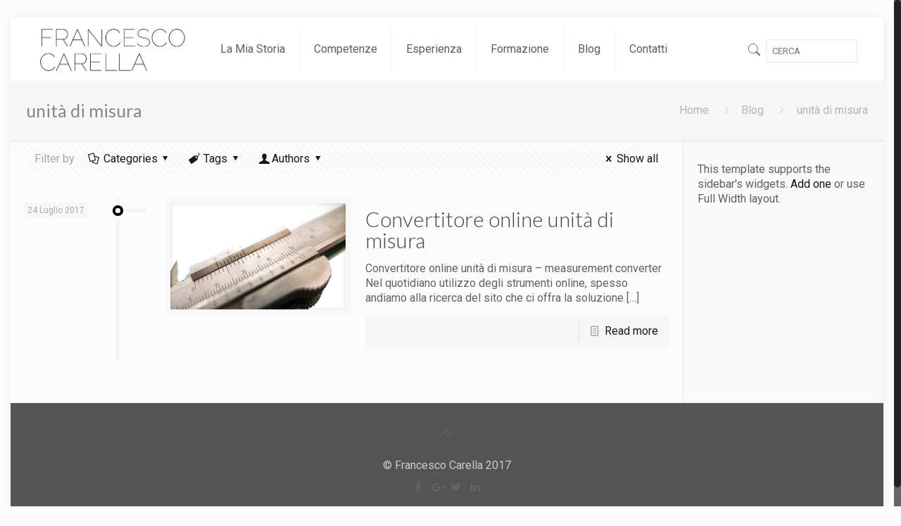

--- FILE ---
content_type: text/html; charset=UTF-8
request_url: https://francescocarella.it/tag/unita-di-misura/
body_size: 22528
content:
<!DOCTYPE html>
<html class="no-js" lang="it-IT">

<!-- head -->
<head>

<!-- meta -->
<meta charset="UTF-8" />
<meta name="viewport" content="width=device-width, initial-scale=1, maximum-scale=1" />

<link rel="shortcut icon" href="https://francescocarella.it/wp-content/uploads/2017/09/Francesco-Carella-faveicon.png" />	
	

<!-- wp_head() -->
<!-- script | dynamic -->
<script id="mfn-dnmc-config-js">
//<![CDATA[
window.mfn = {mobile_init:1240,nicescroll:40,parallax:"translate3d",responsive:1,retina_js:0};
window.mfn_lightbox = {disable:false,disableMobile:false,title:false,};
window.mfn_sliders = {blog:0,clients:0,offer:0,portfolio:0,shop:0,slider:0,testimonials:0};
//]]>
</script>
<meta name='robots' content='max-image-preview:large' />

	<!-- This site is optimized with the Yoast SEO plugin v15.8 - https://yoast.com/wordpress/plugins/seo/ -->
	<title>unità di misura Archivi - Francesco Carella</title>
	<meta name="robots" content="index, follow, max-snippet:-1, max-image-preview:large, max-video-preview:-1" />
	<link rel="canonical" href="https://francescocarella.it/tag/unita-di-misura/" />
	<meta property="og:locale" content="it_IT" />
	<meta property="og:type" content="article" />
	<meta property="og:title" content="unità di misura Archivi - Francesco Carella" />
	<meta property="og:url" content="https://francescocarella.it/tag/unita-di-misura/" />
	<meta property="og:site_name" content="Francesco Carella" />
	<meta name="twitter:card" content="summary_large_image" />
	<meta name="twitter:site" content="@FCStealth85" />
	<script type="application/ld+json" class="yoast-schema-graph">{"@context":"https://schema.org","@graph":[{"@type":["Person","Organization"],"@id":"https://francescocarella.it/#/schema/person/b2b1a24dc678ea315a1fa6ed1981a2b0","name":"francesco","image":{"@type":"ImageObject","@id":"https://francescocarella.it/#personlogo","inLanguage":"it-IT","url":"https://francescocarella.it/wp-content/uploads/2021/02/Francesco-Carella.jpg","width":1990,"height":2015,"caption":"francesco"},"logo":{"@id":"https://francescocarella.it/#personlogo"}},{"@type":"WebSite","@id":"https://francescocarella.it/#website","url":"https://francescocarella.it/","name":"Francesco Carella","description":"Web expert","publisher":{"@id":"https://francescocarella.it/#/schema/person/b2b1a24dc678ea315a1fa6ed1981a2b0"},"potentialAction":[{"@type":"SearchAction","target":"https://francescocarella.it/?s={search_term_string}","query-input":"required name=search_term_string"}],"inLanguage":"it-IT"},{"@type":"CollectionPage","@id":"https://francescocarella.it/tag/unita-di-misura/#webpage","url":"https://francescocarella.it/tag/unita-di-misura/","name":"unit\u00e0 di misura Archivi - Francesco Carella","isPartOf":{"@id":"https://francescocarella.it/#website"},"breadcrumb":{"@id":"https://francescocarella.it/tag/unita-di-misura/#breadcrumb"},"inLanguage":"it-IT","potentialAction":[{"@type":"ReadAction","target":["https://francescocarella.it/tag/unita-di-misura/"]}]},{"@type":"BreadcrumbList","@id":"https://francescocarella.it/tag/unita-di-misura/#breadcrumb","itemListElement":[{"@type":"ListItem","position":1,"item":{"@type":"WebPage","@id":"https://francescocarella.it/","url":"https://francescocarella.it/","name":"Home"}},{"@type":"ListItem","position":2,"item":{"@type":"WebPage","@id":"https://francescocarella.it/tag/unita-di-misura/","url":"https://francescocarella.it/tag/unita-di-misura/","name":"unit\u00e0 di misura"}}]}]}</script>
	<!-- / Yoast SEO plugin. -->


<link rel='dns-prefetch' href='//fonts.googleapis.com' />
<link rel='dns-prefetch' href='//s.w.org' />
<link rel="alternate" type="application/rss+xml" title="Francesco Carella &raquo; Feed" href="https://francescocarella.it/feed/" />
<link rel="alternate" type="application/rss+xml" title="Francesco Carella &raquo; Feed dei commenti" href="https://francescocarella.it/comments/feed/" />
<link rel="alternate" type="application/rss+xml" title="Francesco Carella &raquo; unità di misura Feed del tag" href="https://francescocarella.it/tag/unita-di-misura/feed/" />
		<!-- This site uses the Google Analytics by MonsterInsights plugin v9.11.1 - Using Analytics tracking - https://www.monsterinsights.com/ -->
		<!-- Nota: MonsterInsights non è attualmente configurato su questo sito. Il proprietario del sito deve autenticarsi con Google Analytics nel pannello delle impostazioni di MonsterInsights. -->
					<!-- No tracking code set -->
				<!-- / Google Analytics by MonsterInsights -->
				<script type="text/javascript">
			window._wpemojiSettings = {"baseUrl":"https:\/\/s.w.org\/images\/core\/emoji\/13.0.1\/72x72\/","ext":".png","svgUrl":"https:\/\/s.w.org\/images\/core\/emoji\/13.0.1\/svg\/","svgExt":".svg","source":{"concatemoji":"https:\/\/francescocarella.it\/wp-includes\/js\/wp-emoji-release.min.js?ver=5.7.14"}};
			!function(e,a,t){var n,r,o,i=a.createElement("canvas"),p=i.getContext&&i.getContext("2d");function s(e,t){var a=String.fromCharCode;p.clearRect(0,0,i.width,i.height),p.fillText(a.apply(this,e),0,0);e=i.toDataURL();return p.clearRect(0,0,i.width,i.height),p.fillText(a.apply(this,t),0,0),e===i.toDataURL()}function c(e){var t=a.createElement("script");t.src=e,t.defer=t.type="text/javascript",a.getElementsByTagName("head")[0].appendChild(t)}for(o=Array("flag","emoji"),t.supports={everything:!0,everythingExceptFlag:!0},r=0;r<o.length;r++)t.supports[o[r]]=function(e){if(!p||!p.fillText)return!1;switch(p.textBaseline="top",p.font="600 32px Arial",e){case"flag":return s([127987,65039,8205,9895,65039],[127987,65039,8203,9895,65039])?!1:!s([55356,56826,55356,56819],[55356,56826,8203,55356,56819])&&!s([55356,57332,56128,56423,56128,56418,56128,56421,56128,56430,56128,56423,56128,56447],[55356,57332,8203,56128,56423,8203,56128,56418,8203,56128,56421,8203,56128,56430,8203,56128,56423,8203,56128,56447]);case"emoji":return!s([55357,56424,8205,55356,57212],[55357,56424,8203,55356,57212])}return!1}(o[r]),t.supports.everything=t.supports.everything&&t.supports[o[r]],"flag"!==o[r]&&(t.supports.everythingExceptFlag=t.supports.everythingExceptFlag&&t.supports[o[r]]);t.supports.everythingExceptFlag=t.supports.everythingExceptFlag&&!t.supports.flag,t.DOMReady=!1,t.readyCallback=function(){t.DOMReady=!0},t.supports.everything||(n=function(){t.readyCallback()},a.addEventListener?(a.addEventListener("DOMContentLoaded",n,!1),e.addEventListener("load",n,!1)):(e.attachEvent("onload",n),a.attachEvent("onreadystatechange",function(){"complete"===a.readyState&&t.readyCallback()})),(n=t.source||{}).concatemoji?c(n.concatemoji):n.wpemoji&&n.twemoji&&(c(n.twemoji),c(n.wpemoji)))}(window,document,window._wpemojiSettings);
		</script>
		<style type="text/css">
img.wp-smiley,
img.emoji {
	display: inline !important;
	border: none !important;
	box-shadow: none !important;
	height: 1em !important;
	width: 1em !important;
	margin: 0 .07em !important;
	vertical-align: -0.1em !important;
	background: none !important;
	padding: 0 !important;
}
</style>
	<link rel='stylesheet' id='wp-block-library-css'  href='https://francescocarella.it/wp-includes/css/dist/block-library/style.min.css?ver=5.7.14' type='text/css' media='all' />
<link rel='stylesheet' id='quads-style-css-css'  href='https://francescocarella.it/wp-content/plugins/quick-adsense-reloaded/includes/gutenberg/dist/blocks.style.build.css?ver=2.0.30' type='text/css' media='all' />
<link rel='stylesheet' id='contact-form-7-css'  href='https://francescocarella.it/wp-content/plugins/contact-form-7/includes/css/styles.css?ver=5.4.2' type='text/css' media='all' />
<link rel='stylesheet' id='mfn-base-css'  href='https://francescocarella.it/wp-content/themes/betheme/css/base.css?ver=20.5' type='text/css' media='all' />
<link rel='stylesheet' id='mfn-layout-css'  href='https://francescocarella.it/wp-content/themes/betheme/css/layout.css?ver=20.5' type='text/css' media='all' />
<link rel='stylesheet' id='mfn-shortcodes-css'  href='https://francescocarella.it/wp-content/themes/betheme/css/shortcodes.css?ver=20.5' type='text/css' media='all' />
<link rel='stylesheet' id='mfn-animations-css'  href='https://francescocarella.it/wp-content/themes/betheme/assets/animations/animations.min.css?ver=20.5' type='text/css' media='all' />
<link rel='stylesheet' id='mfn-jquery-ui-css'  href='https://francescocarella.it/wp-content/themes/betheme/assets/ui/jquery.ui.all.css?ver=20.5' type='text/css' media='all' />
<link rel='stylesheet' id='mfn-jplayer-css'  href='https://francescocarella.it/wp-content/themes/betheme/assets/jplayer/css/jplayer.blue.monday.css?ver=20.5' type='text/css' media='all' />
<link rel='stylesheet' id='mfn-responsive-css'  href='https://francescocarella.it/wp-content/themes/betheme/css/responsive.css?ver=20.5' type='text/css' media='all' />
<link rel='stylesheet' id='Roboto-css'  href='https://fonts.googleapis.com/css?family=Roboto%3A1%2C100%2C300%2C400%2C400italic%2C500%2C600%2C700&#038;ver=5.7.14' type='text/css' media='all' />
<link rel='stylesheet' id='Lato-css'  href='https://fonts.googleapis.com/css?family=Lato%3A1%2C100%2C300%2C400%2C400italic%2C500%2C600%2C700&#038;ver=5.7.14' type='text/css' media='all' />
<link rel='stylesheet' id='style-css'  href='https://francescocarella.it/wp-content/themes/betheme-child/style.css?ver=20.5' type='text/css' media='all' />
<style id='quads-styles-inline-css' type='text/css'>

    .quads-location ins.adsbygoogle {
        background: transparent !important;
    }
    
    .quads-ad-label { font-size: 12px; text-align: center; color: #333;}
</style>
<script type='text/javascript' src='https://francescocarella.it/wp-includes/js/jquery/jquery.min.js?ver=3.5.1' id='jquery-core-js'></script>
<script type='text/javascript' src='https://francescocarella.it/wp-includes/js/jquery/jquery-migrate.min.js?ver=3.3.2' id='jquery-migrate-js'></script>
<link rel="https://api.w.org/" href="https://francescocarella.it/wp-json/" /><link rel="alternate" type="application/json" href="https://francescocarella.it/wp-json/wp/v2/tags/100" /><link rel="EditURI" type="application/rsd+xml" title="RSD" href="https://francescocarella.it/xmlrpc.php?rsd" />
<link rel="wlwmanifest" type="application/wlwmanifest+xml" href="https://francescocarella.it/wp-includes/wlwmanifest.xml" /> 
<meta name="generator" content="WordPress 5.7.14" />
<script src="//pagead2.googlesyndication.com/pagead/js/adsbygoogle.js"></script><script type='text/javascript'>document.cookie = 'quads_browser_width='+screen.width;</script><!-- style | dynamic -->
<style id="mfn-dnmc-style-css">
@media only screen and (min-width: 1240px) {body:not(.header-simple) #Top_bar #menu{display:block!important}.tr-menu #Top_bar #menu{background:none!important}#Top_bar .menu > li > ul.mfn-megamenu{width:984px}#Top_bar .menu > li > ul.mfn-megamenu > li{float:left}#Top_bar .menu > li > ul.mfn-megamenu > li.mfn-megamenu-cols-1{width:100%}#Top_bar .menu > li > ul.mfn-megamenu > li.mfn-megamenu-cols-2{width:50%}#Top_bar .menu > li > ul.mfn-megamenu > li.mfn-megamenu-cols-3{width:33.33%}#Top_bar .menu > li > ul.mfn-megamenu > li.mfn-megamenu-cols-4{width:25%}#Top_bar .menu > li > ul.mfn-megamenu > li.mfn-megamenu-cols-5{width:20%}#Top_bar .menu > li > ul.mfn-megamenu > li.mfn-megamenu-cols-6{width:16.66%}#Top_bar .menu > li > ul.mfn-megamenu > li > ul{display:block!important;position:inherit;left:auto;top:auto;border-width:0 1px 0 0}#Top_bar .menu > li > ul.mfn-megamenu > li:last-child > ul{border:0}#Top_bar .menu > li > ul.mfn-megamenu > li > ul li{width:auto}#Top_bar .menu > li > ul.mfn-megamenu a.mfn-megamenu-title{text-transform:uppercase;font-weight:400;background:none}#Top_bar .menu > li > ul.mfn-megamenu a .menu-arrow{display:none}.menuo-right #Top_bar .menu > li > ul.mfn-megamenu{left:auto;right:0}.menuo-right #Top_bar .menu > li > ul.mfn-megamenu-bg{box-sizing:border-box}#Top_bar .menu > li > ul.mfn-megamenu-bg{padding:20px 166px 20px 20px;background-repeat:no-repeat;background-position:right bottom}.rtl #Top_bar .menu > li > ul.mfn-megamenu-bg{padding-left:166px;padding-right:20px;background-position:left bottom}#Top_bar .menu > li > ul.mfn-megamenu-bg > li{background:none}#Top_bar .menu > li > ul.mfn-megamenu-bg > li a{border:none}#Top_bar .menu > li > ul.mfn-megamenu-bg > li > ul{background:none!important;-webkit-box-shadow:0 0 0 0;-moz-box-shadow:0 0 0 0;box-shadow:0 0 0 0}.mm-vertical #Top_bar .container{position:relative;}.mm-vertical #Top_bar .top_bar_left{position:static;}.mm-vertical #Top_bar .menu > li ul{box-shadow:0 0 0 0 transparent!important;background-image:none;}.mm-vertical #Top_bar .menu > li > ul.mfn-megamenu{width:98%!important;margin:0 1%;padding:20px 0;}.mm-vertical.header-plain #Top_bar .menu > li > ul.mfn-megamenu{width:100%!important;margin:0;}.mm-vertical #Top_bar .menu > li > ul.mfn-megamenu > li{display:table-cell;float:none!important;width:10%;padding:0 15px;border-right:1px solid rgba(0, 0, 0, 0.05);}.mm-vertical #Top_bar .menu > li > ul.mfn-megamenu > li:last-child{border-right-width:0}.mm-vertical #Top_bar .menu > li > ul.mfn-megamenu > li.hide-border{border-right-width:0}.mm-vertical #Top_bar .menu > li > ul.mfn-megamenu > li a{border-bottom-width:0;padding:9px 15px;line-height:120%;}.mm-vertical #Top_bar .menu > li > ul.mfn-megamenu a.mfn-megamenu-title{font-weight:700;}.rtl .mm-vertical #Top_bar .menu > li > ul.mfn-megamenu > li:first-child{border-right-width:0}.rtl .mm-vertical #Top_bar .menu > li > ul.mfn-megamenu > li:last-child{border-right-width:1px}#Header_creative #Top_bar .menu > li > ul.mfn-megamenu{width:980px!important;margin:0;}.header-plain:not(.menuo-right) #Header .top_bar_left{width:auto!important}.header-stack.header-center #Top_bar #menu{display:inline-block!important}.header-simple #Top_bar #menu{display:none;height:auto;width:300px;bottom:auto;top:100%;right:1px;position:absolute;margin:0}.header-simple #Header a.responsive-menu-toggle{display:block;right:10px}.header-simple #Top_bar #menu > ul{width:100%;float:left}.header-simple #Top_bar #menu ul li{width:100%;padding-bottom:0;border-right:0;position:relative}.header-simple #Top_bar #menu ul li a{padding:0 20px;margin:0;display:block;height:auto;line-height:normal;border:none}.header-simple #Top_bar #menu ul li a:after{display:none}.header-simple #Top_bar #menu ul li a span{border:none;line-height:44px;display:inline;padding:0}.header-simple #Top_bar #menu ul li.submenu .menu-toggle{display:block;position:absolute;right:0;top:0;width:44px;height:44px;line-height:44px;font-size:30px;font-weight:300;text-align:center;cursor:pointer;color:#444;opacity:0.33;}.header-simple #Top_bar #menu ul li.submenu .menu-toggle:after{content:"+"}.header-simple #Top_bar #menu ul li.hover > .menu-toggle:after{content:"-"}.header-simple #Top_bar #menu ul li.hover a{border-bottom:0}.header-simple #Top_bar #menu ul.mfn-megamenu li .menu-toggle{display:none}.header-simple #Top_bar #menu ul li ul{position:relative!important;left:0!important;top:0;padding:0;margin:0!important;width:auto!important;background-image:none}.header-simple #Top_bar #menu ul li ul li{width:100%!important;display:block;padding:0;}.header-simple #Top_bar #menu ul li ul li a{padding:0 20px 0 30px}.header-simple #Top_bar #menu ul li ul li a .menu-arrow{display:none}.header-simple #Top_bar #menu ul li ul li a span{padding:0}.header-simple #Top_bar #menu ul li ul li a span:after{display:none!important}.header-simple #Top_bar .menu > li > ul.mfn-megamenu a.mfn-megamenu-title{text-transform:uppercase;font-weight:400}.header-simple #Top_bar .menu > li > ul.mfn-megamenu > li > ul{display:block!important;position:inherit;left:auto;top:auto}.header-simple #Top_bar #menu ul li ul li ul{border-left:0!important;padding:0;top:0}.header-simple #Top_bar #menu ul li ul li ul li a{padding:0 20px 0 40px}.rtl.header-simple #Top_bar #menu{left:1px;right:auto}.rtl.header-simple #Top_bar a.responsive-menu-toggle{left:10px;right:auto}.rtl.header-simple #Top_bar #menu ul li.submenu .menu-toggle{left:0;right:auto}.rtl.header-simple #Top_bar #menu ul li ul{left:auto!important;right:0!important}.rtl.header-simple #Top_bar #menu ul li ul li a{padding:0 30px 0 20px}.rtl.header-simple #Top_bar #menu ul li ul li ul li a{padding:0 40px 0 20px}.menu-highlight #Top_bar .menu > li{margin:0 2px}.menu-highlight:not(.header-creative) #Top_bar .menu > li > a{margin:20px 0;padding:0;-webkit-border-radius:5px;border-radius:5px}.menu-highlight #Top_bar .menu > li > a:after{display:none}.menu-highlight #Top_bar .menu > li > a span:not(.description){line-height:50px}.menu-highlight #Top_bar .menu > li > a span.description{display:none}.menu-highlight.header-stack #Top_bar .menu > li > a{margin:10px 0!important}.menu-highlight.header-stack #Top_bar .menu > li > a span:not(.description){line-height:40px}.menu-highlight.header-transparent #Top_bar .menu > li > a{margin:5px 0}.menu-highlight.header-simple #Top_bar #menu ul li,.menu-highlight.header-creative #Top_bar #menu ul li{margin:0}.menu-highlight.header-simple #Top_bar #menu ul li > a,.menu-highlight.header-creative #Top_bar #menu ul li > a{-webkit-border-radius:0;border-radius:0}.menu-highlight:not(.header-fixed):not(.header-simple) #Top_bar.is-sticky .menu > li > a{margin:10px 0!important;padding:5px 0!important}.menu-highlight:not(.header-fixed):not(.header-simple) #Top_bar.is-sticky .menu > li > a span{line-height:30px!important}.header-modern.menu-highlight.menuo-right .menu_wrapper{margin-right:20px}.menu-line-below #Top_bar .menu > li > a:after{top:auto;bottom:-4px}.menu-line-below #Top_bar.is-sticky .menu > li > a:after{top:auto;bottom:-4px}.menu-line-below-80 #Top_bar:not(.is-sticky) .menu > li > a:after{height:4px;left:10%;top:50%;margin-top:20px;width:80%}.menu-line-below-80-1 #Top_bar:not(.is-sticky) .menu > li > a:after{height:1px;left:10%;top:50%;margin-top:20px;width:80%}.menu-link-color #Top_bar .menu > li > a:after{display:none!important}.menu-arrow-top #Top_bar .menu > li > a:after{background:none repeat scroll 0 0 rgba(0,0,0,0)!important;border-color:#ccc transparent transparent;border-style:solid;border-width:7px 7px 0;display:block;height:0;left:50%;margin-left:-7px;top:0!important;width:0}.menu-arrow-top.header-transparent #Top_bar .menu > li > a:after,.menu-arrow-top.header-plain #Top_bar .menu > li > a:after{display:none}.menu-arrow-top #Top_bar.is-sticky .menu > li > a:after{top:0!important}.menu-arrow-bottom #Top_bar .menu > li > a:after{background:none!important;border-color:transparent transparent #ccc;border-style:solid;border-width:0 7px 7px;display:block;height:0;left:50%;margin-left:-7px;top:auto;bottom:0;width:0}.menu-arrow-bottom.header-transparent #Top_bar .menu > li > a:after,.menu-arrow-bottom.header-plain #Top_bar .menu > li > a:after{display:none}.menu-arrow-bottom #Top_bar.is-sticky .menu > li > a:after{top:auto;bottom:0}.menuo-no-borders #Top_bar .menu > li > a span:not(.description){border-right-width:0}.menuo-no-borders #Header_creative #Top_bar .menu > li > a span{border-bottom-width:0}.menuo-right #Top_bar .menu_wrapper{float:right}.menuo-right.header-stack:not(.header-center) #Top_bar .menu_wrapper{margin-right:150px}body.header-creative{padding-left:50px}body.header-creative.header-open{padding-left:250px}body.error404,body.under-construction,body.template-blank{padding-left:0!important}.header-creative.footer-fixed #Footer,.header-creative.footer-sliding #Footer,.header-creative.footer-stick #Footer.is-sticky{box-sizing:border-box;padding-left:50px;}.header-open.footer-fixed #Footer,.header-open.footer-sliding #Footer,.header-creative.footer-stick #Footer.is-sticky{padding-left:250px;}.header-rtl.header-creative.footer-fixed #Footer,.header-rtl.header-creative.footer-sliding #Footer,.header-rtl.header-creative.footer-stick #Footer.is-sticky{padding-left:0;padding-right:50px;}.header-rtl.header-open.footer-fixed #Footer,.header-rtl.header-open.footer-sliding #Footer,.header-rtl.header-creative.footer-stick #Footer.is-sticky{padding-right:250px;}#Header_creative{background:#fff;position:fixed;width:250px;height:100%;left:-200px;top:0;z-index:9002;-webkit-box-shadow:2px 0 4px 2px rgba(0,0,0,.15);box-shadow:2px 0 4px 2px rgba(0,0,0,.15)}#Header_creative .container{width:100%}#Header_creative .creative-wrapper{opacity:0;margin-right:50px}#Header_creative a.creative-menu-toggle{display:block;width:34px;height:34px;line-height:34px;font-size:22px;text-align:center;position:absolute;top:10px;right:8px;border-radius:3px}.admin-bar #Header_creative a.creative-menu-toggle{top:42px}#Header_creative #Top_bar{position:static;width:100%}#Header_creative #Top_bar .top_bar_left{width:100%!important;float:none}#Header_creative #Top_bar .top_bar_right{width:100%!important;float:none;height:auto;margin-bottom:35px;text-align:center;padding:0 20px;top:0;-webkit-box-sizing:border-box;-moz-box-sizing:border-box;box-sizing:border-box}#Header_creative #Top_bar .top_bar_right:before{display:none}#Header_creative #Top_bar .top_bar_right_wrapper{top:0}#Header_creative #Top_bar .logo{float:none;text-align:center;margin:15px 0}#Header_creative #Top_bar .menu_wrapper{float:none;margin:0 0 30px}#Header_creative #Top_bar .menu > li{width:100%;float:none;position:relative}#Header_creative #Top_bar .menu > li > a{padding:0;text-align:center}#Header_creative #Top_bar .menu > li > a:after{display:none}#Header_creative #Top_bar .menu > li > a span{border-right:0;border-bottom-width:1px;line-height:38px}#Header_creative #Top_bar .menu li ul{left:100%;right:auto;top:0;box-shadow:2px 2px 2px 0 rgba(0,0,0,0.03);-webkit-box-shadow:2px 2px 2px 0 rgba(0,0,0,0.03)}#Header_creative #Top_bar .menu > li > ul.mfn-megamenu{width:700px!important;}#Header_creative #Top_bar .menu > li > ul.mfn-megamenu > li > ul{left:0}#Header_creative #Top_bar .menu li ul li a{padding-top:9px;padding-bottom:8px}#Header_creative #Top_bar .menu li ul li ul{top:0!important}#Header_creative #Top_bar .menu > li > a span.description{display:block;font-size:13px;line-height:28px!important;clear:both}#Header_creative #Top_bar .search_wrapper{left:100%;top:auto;bottom:0}#Header_creative #Top_bar a#header_cart{display:inline-block;float:none;top:3px}#Header_creative #Top_bar a#search_button{display:inline-block;float:none;top:3px}#Header_creative #Top_bar .wpml-languages{display:inline-block;float:none;top:0}#Header_creative #Top_bar .wpml-languages.enabled:hover a.active{padding-bottom:9px}#Header_creative #Top_bar a.button.action_button{display:inline-block;float:none;top:16px;margin:0}#Header_creative #Top_bar .banner_wrapper{display:block;text-align:center}#Header_creative #Top_bar .banner_wrapper img{max-width:100%;height:auto;display:inline-block}#Header_creative #Action_bar{position:absolute;bottom:0;top:auto;clear:both;padding:0 20px;-webkit-box-sizing:border-box;-moz-box-sizing:border-box;box-sizing:border-box}#Header_creative #Action_bar .social{float:none;text-align:center;padding:5px 0 15px}#Header_creative #Action_bar .social li{margin-bottom:2px}#Header_creative .social li a{color:rgba(0,0,0,.5)}#Header_creative .social li a:hover{color:#000}#Header_creative .creative-social{position:absolute;bottom:10px;right:0;width:50px}#Header_creative .creative-social li{display:block;float:none;width:100%;text-align:center;margin-bottom:5px}.header-creative .fixed-nav.fixed-nav-prev{margin-left:50px}.header-creative.header-open .fixed-nav.fixed-nav-prev{margin-left:250px}.menuo-last #Header_creative #Top_bar .menu li.last ul{top:auto;bottom:0}.header-open #Header_creative{left:0}.header-open #Header_creative .creative-wrapper{opacity:1;margin:0!important;}.header-open #Header_creative .creative-menu-toggle,.header-open #Header_creative .creative-social{display:none}body.header-rtl.header-creative{padding-left:0;padding-right:50px}.header-rtl #Header_creative{left:auto;right:-200px}.header-rtl.nice-scroll #Header_creative{margin-right:10px}.header-rtl #Header_creative .creative-wrapper{margin-left:50px;margin-right:0}.header-rtl #Header_creative a.creative-menu-toggle{left:8px;right:auto}.header-rtl #Header_creative .creative-social{left:0;right:auto}.header-rtl #Footer #back_to_top.sticky{right:125px}.header-rtl #popup_contact{right:70px}.header-rtl #Header_creative #Top_bar .menu li ul{left:auto;right:100%}.header-rtl #Header_creative #Top_bar .search_wrapper{left:auto;right:100%;}.header-rtl .fixed-nav.fixed-nav-prev{margin-left:0!important}.header-rtl .fixed-nav.fixed-nav-next{margin-right:50px}body.header-rtl.header-creative.header-open{padding-left:0;padding-right:250px!important}.header-rtl.header-open #Header_creative{left:auto;right:0}.header-rtl.header-open #Footer #back_to_top.sticky{right:325px}.header-rtl.header-open #popup_contact{right:270px}.header-rtl.header-open .fixed-nav.fixed-nav-next{margin-right:250px}#Header_creative.active{left:-1px;}.header-rtl #Header_creative.active{left:auto;right:-1px;}#Header_creative.active .creative-wrapper{opacity:1;margin:0}.header-creative .vc_row[data-vc-full-width]{padding-left:50px}.header-creative.header-open .vc_row[data-vc-full-width]{padding-left:250px}.header-open .vc_parallax .vc_parallax-inner { left:auto; width: calc(100% - 250px); }.header-open.header-rtl .vc_parallax .vc_parallax-inner { left:0; right:auto; }#Header_creative.scroll{height:100%;overflow-y:auto}#Header_creative.scroll:not(.dropdown) .menu li ul{display:none!important}#Header_creative.scroll #Action_bar{position:static}#Header_creative.dropdown{outline:none}#Header_creative.dropdown #Top_bar .menu_wrapper{float:left}#Header_creative.dropdown #Top_bar #menu ul li{position:relative;float:left}#Header_creative.dropdown #Top_bar #menu ul li a:after{display:none}#Header_creative.dropdown #Top_bar #menu ul li a span{line-height:38px;padding:0}#Header_creative.dropdown #Top_bar #menu ul li.submenu .menu-toggle{display:block;position:absolute;right:0;top:0;width:38px;height:38px;line-height:38px;font-size:26px;font-weight:300;text-align:center;cursor:pointer;color:#444;opacity:0.33;}#Header_creative.dropdown #Top_bar #menu ul li.submenu .menu-toggle:after{content:"+"}#Header_creative.dropdown #Top_bar #menu ul li.hover > .menu-toggle:after{content:"-"}#Header_creative.dropdown #Top_bar #menu ul li.hover a{border-bottom:0}#Header_creative.dropdown #Top_bar #menu ul.mfn-megamenu li .menu-toggle{display:none}#Header_creative.dropdown #Top_bar #menu ul li ul{position:relative!important;left:0!important;top:0;padding:0;margin-left:0!important;width:auto!important;background-image:none}#Header_creative.dropdown #Top_bar #menu ul li ul li{width:100%!important}#Header_creative.dropdown #Top_bar #menu ul li ul li a{padding:0 10px;text-align:center}#Header_creative.dropdown #Top_bar #menu ul li ul li a .menu-arrow{display:none}#Header_creative.dropdown #Top_bar #menu ul li ul li a span{padding:0}#Header_creative.dropdown #Top_bar #menu ul li ul li a span:after{display:none!important}#Header_creative.dropdown #Top_bar .menu > li > ul.mfn-megamenu a.mfn-megamenu-title{text-transform:uppercase;font-weight:400}#Header_creative.dropdown #Top_bar .menu > li > ul.mfn-megamenu > li > ul{display:block!important;position:inherit;left:auto;top:auto}#Header_creative.dropdown #Top_bar #menu ul li ul li ul{border-left:0!important;padding:0;top:0}#Header_creative{transition: left .5s ease-in-out, right .5s ease-in-out;}#Header_creative .creative-wrapper{transition: opacity .5s ease-in-out, margin 0s ease-in-out .5s;}#Header_creative.active .creative-wrapper{transition: opacity .5s ease-in-out, margin 0s ease-in-out;}}@media only screen and (min-width: 768px) {#Top_bar.is-sticky{position:fixed!important;width:100%;left:0;top:-60px;height:60px;z-index:701;background:#fff;opacity:.97;filter:alpha(opacity = 97);-webkit-box-shadow:0 2px 5px 0 rgba(0,0,0,0.1);-moz-box-shadow:0 2px 5px 0 rgba(0,0,0,0.1);box-shadow:0 2px 5px 0 rgba(0,0,0,0.1)}.layout-boxed.header-boxed #Top_bar.is-sticky{max-width:1240px;left:50%;-webkit-transform:translateX(-50%);transform:translateX(-50%)}.layout-boxed.header-boxed.nice-scroll #Top_bar.is-sticky{margin-left:-5px}#Top_bar.is-sticky .top_bar_left,#Top_bar.is-sticky .top_bar_right,#Top_bar.is-sticky .top_bar_right:before{background:none}#Top_bar.is-sticky .top_bar_right{top:-4px;height:auto;}#Top_bar.is-sticky .top_bar_right_wrapper{top:15px}.header-plain #Top_bar.is-sticky .top_bar_right_wrapper{top:0}#Top_bar.is-sticky .logo{width:auto;margin:0 30px 0 20px;padding:0}#Top_bar.is-sticky #logo{padding:5px 0!important;height:50px!important;line-height:50px!important}.logo-no-sticky-padding #Top_bar.is-sticky #logo{height:60px!important;line-height:60px!important}#Top_bar.is-sticky #logo img.logo-main{display:none}#Top_bar.is-sticky #logo img.logo-sticky{display:inline;max-height:35px;}#Top_bar.is-sticky .menu_wrapper{clear:none}#Top_bar.is-sticky .menu_wrapper .menu > li > a{padding:15px 0}#Top_bar.is-sticky .menu > li > a,#Top_bar.is-sticky .menu > li > a span{line-height:30px}#Top_bar.is-sticky .menu > li > a:after{top:auto;bottom:-4px}#Top_bar.is-sticky .menu > li > a span.description{display:none}#Top_bar.is-sticky .secondary_menu_wrapper,#Top_bar.is-sticky .banner_wrapper{display:none}.header-overlay #Top_bar.is-sticky{display:none}.sticky-dark #Top_bar.is-sticky{background:rgba(0,0,0,.8)}.sticky-dark #Top_bar.is-sticky #menu{background:rgba(0,0,0,.8)}.sticky-dark #Top_bar.is-sticky .menu > li > a{color:#fff}.sticky-dark #Top_bar.is-sticky .top_bar_right a{color:rgba(255,255,255,.5)}.sticky-dark #Top_bar.is-sticky .wpml-languages a.active,.sticky-dark #Top_bar.is-sticky .wpml-languages ul.wpml-lang-dropdown{background:rgba(0,0,0,0.3);border-color:rgba(0,0,0,0.1)}}@media only screen and (max-width: 1239px){#Top_bar #menu{display:none;height:auto;width:300px;bottom:auto;top:100%;right:1px;position:absolute;margin:0}#Top_bar a.responsive-menu-toggle{display:block}#Top_bar #menu > ul{width:100%;float:left}#Top_bar #menu ul li{width:100%;padding-bottom:0;border-right:0;position:relative}#Top_bar #menu ul li a{padding:0 25px;margin:0;display:block;height:auto;line-height:normal;border:none}#Top_bar #menu ul li a:after{display:none}#Top_bar #menu ul li a span{border:none;line-height:44px;display:inline;padding:0}#Top_bar #menu ul li a span.description{margin:0 0 0 5px}#Top_bar #menu ul li.submenu .menu-toggle{display:block;position:absolute;right:15px;top:0;width:44px;height:44px;line-height:44px;font-size:30px;font-weight:300;text-align:center;cursor:pointer;color:#444;opacity:0.33;}#Top_bar #menu ul li.submenu .menu-toggle:after{content:"+"}#Top_bar #menu ul li.hover > .menu-toggle:after{content:"-"}#Top_bar #menu ul li.hover a{border-bottom:0}#Top_bar #menu ul li a span:after{display:none!important}#Top_bar #menu ul.mfn-megamenu li .menu-toggle{display:none}#Top_bar #menu ul li ul{position:relative!important;left:0!important;top:0;padding:0;margin-left:0!important;width:auto!important;background-image:none!important;box-shadow:0 0 0 0 transparent!important;-webkit-box-shadow:0 0 0 0 transparent!important}#Top_bar #menu ul li ul li{width:100%!important}#Top_bar #menu ul li ul li a{padding:0 20px 0 35px}#Top_bar #menu ul li ul li a .menu-arrow{display:none}#Top_bar #menu ul li ul li a span{padding:0}#Top_bar #menu ul li ul li a span:after{display:none!important}#Top_bar .menu > li > ul.mfn-megamenu a.mfn-megamenu-title{text-transform:uppercase;font-weight:400}#Top_bar .menu > li > ul.mfn-megamenu > li > ul{display:block!important;position:inherit;left:auto;top:auto}#Top_bar #menu ul li ul li ul{border-left:0!important;padding:0;top:0}#Top_bar #menu ul li ul li ul li a{padding:0 20px 0 45px}.rtl #Top_bar #menu{left:1px;right:auto}.rtl #Top_bar a.responsive-menu-toggle{left:20px;right:auto}.rtl #Top_bar #menu ul li.submenu .menu-toggle{left:15px;right:auto;border-left:none;border-right:1px solid #eee}.rtl #Top_bar #menu ul li ul{left:auto!important;right:0!important}.rtl #Top_bar #menu ul li ul li a{padding:0 30px 0 20px}.rtl #Top_bar #menu ul li ul li ul li a{padding:0 40px 0 20px}.header-stack .menu_wrapper a.responsive-menu-toggle{position:static!important;margin:11px 0!important}.header-stack .menu_wrapper #menu{left:0;right:auto}.rtl.header-stack #Top_bar #menu{left:auto;right:0}.admin-bar #Header_creative{top:32px}.header-creative.layout-boxed{padding-top:85px}.header-creative.layout-full-width #Wrapper{padding-top:60px}#Header_creative{position:fixed;width:100%;left:0!important;top:0;z-index:1001}#Header_creative .creative-wrapper{display:block!important;opacity:1!important}#Header_creative .creative-menu-toggle,#Header_creative .creative-social{display:none!important;opacity:1!important;filter:alpha(opacity=100)!important}#Header_creative #Top_bar{position:static;width:100%}#Header_creative #Top_bar #logo{height:50px;line-height:50px;padding:5px 0}#Header_creative #Top_bar #logo img.logo-sticky{max-height:40px!important}#Header_creative #logo img.logo-main{display:none}#Header_creative #logo img.logo-sticky{display:inline-block}.logo-no-sticky-padding #Header_creative #Top_bar #logo{height:60px;line-height:60px;padding:0}.logo-no-sticky-padding #Header_creative #Top_bar #logo img.logo-sticky{max-height:60px!important}#Header_creative #Top_bar #header_cart{top:21px}#Header_creative #Top_bar #search_button{top:20px}#Header_creative #Top_bar .wpml-languages{top:11px}#Header_creative #Top_bar .action_button{top:9px}#Header_creative #Top_bar .top_bar_right{height:60px;top:0}#Header_creative #Top_bar .top_bar_right:before{display:none}#Header_creative #Top_bar .top_bar_right_wrapper{top:0}#Header_creative #Action_bar{display:none}#Header_creative.scroll{overflow:visible!important}}#Header_wrapper, #Intro {background-color: #000000;}#Subheader {background-color: rgba(247, 247, 247, 1);}.header-classic #Action_bar, .header-fixed #Action_bar, .header-plain #Action_bar, .header-split #Action_bar, .header-stack #Action_bar {background-color: #2C2C2C;}#Sliding-top {background-color: #545454;}#Sliding-top a.sliding-top-control {border-right-color: #545454;}#Sliding-top.st-center a.sliding-top-control,#Sliding-top.st-left a.sliding-top-control {border-top-color: #545454;}#Footer {background-color: #545454;}body, ul.timeline_items, .icon_box a .desc, .icon_box a:hover .desc, .feature_list ul li a, .list_item a, .list_item a:hover,.widget_recent_entries ul li a, .flat_box a, .flat_box a:hover, .story_box .desc, .content_slider.carouselul li a .title,.content_slider.flat.description ul li .desc, .content_slider.flat.description ul li a .desc, .post-nav.minimal a i {color: #626262;}.post-nav.minimal a svg {fill: #626262;}.themecolor, .opening_hours .opening_hours_wrapper li span, .fancy_heading_icon .icon_top,.fancy_heading_arrows .icon-right-dir, .fancy_heading_arrows .icon-left-dir, .fancy_heading_line .title,.button-love a.mfn-love, .format-link .post-title .icon-link, .pager-single > span, .pager-single a:hover,.widget_meta ul, .widget_pages ul, .widget_rss ul, .widget_mfn_recent_comments ul li:after, .widget_archive ul, .widget_recent_comments ul li:after, .widget_nav_menu ul, .woocommerce ul.products li.product .price, .shop_slider .shop_slider_ul li .item_wrapper .price, .woocommerce-page ul.products li.product .price, .widget_price_filter .price_label .from, .widget_price_filter .price_label .to,.woocommerce ul.product_list_widget li .quantity .amount, .woocommerce .product div.entry-summary .price, .woocommerce .star-rating span,#Error_404 .error_pic i, .style-simple #Filters .filters_wrapper ul li a:hover, .style-simple #Filters .filters_wrapper ul li.current-cat a,.style-simple .quick_fact .title {color: #000000;}.themebg,#comments .commentlist > li .reply a.comment-reply-link,div.jp-interface,#Filters .filters_wrapper ul li a:hover,#Filters .filters_wrapper ul li.current-cat a,.fixed-nav .arrow,.offer_thumb .slider_pagination a:before,.offer_thumb .slider_pagination a.selected:after,.pager .pages a:hover,.pager .pages a.active,.pager .pages span.page-numbers.current,.pager-single span:after,.portfolio_group.exposure .portfolio-item .desc-inner .line,.Recent_posts ul li .desc:after,.Recent_posts ul li .photo .c,.slider_pagination a.selected,.slider_pagination .slick-active a,.slider_pagination a.selected:after,.slider_pagination .slick-active a:after,.testimonials_slider .slider_images,.testimonials_slider .slider_images a:after,.testimonials_slider .slider_images:before,#Top_bar a#header_cart span,.widget_categories ul,.widget_mfn_menu ul li a:hover,.widget_mfn_menu ul li.current-menu-item:not(.current-menu-ancestor) > a,.widget_mfn_menu ul li.current_page_item:not(.current_page_ancestor) > a,.widget_product_categories ul,.widget_recent_entries ul li:after,.woocommerce-account table.my_account_orders .order-number a,.woocommerce-MyAccount-navigation ul li.is-active a, .style-simple .accordion .question:after,.style-simple .faq .question:after,.style-simple .icon_box .desc_wrapper .title:before,.style-simple #Filters .filters_wrapper ul li a:after,.style-simple .article_box .desc_wrapper p:after,.style-simple .sliding_box .desc_wrapper:after,.style-simple .trailer_box:hover .desc,.tp-bullets.simplebullets.round .bullet.selected,.tp-bullets.simplebullets.round .bullet.selected:after,.tparrows.default,.tp-bullets.tp-thumbs .bullet.selected:after{background-color: #000000;}.Latest_news ul li .photo, .Recent_posts.blog_news ul li .photo, .style-simple .opening_hours .opening_hours_wrapper li label,.style-simple .timeline_items li:hover h3, .style-simple .timeline_items li:nth-child(even):hover h3, .style-simple .timeline_items li:hover .desc, .style-simple .timeline_items li:nth-child(even):hover,.style-simple .offer_thumb .slider_pagination a.selected {border-color: #000000;}a {color: #171717;}a:hover {color: #000000;}*::-moz-selection {background-color: #171717;}*::selection {background-color: #171717;}.blockquote p.author span, .counter .desc_wrapper .title, .article_box .desc_wrapper p, .team .desc_wrapper p.subtitle, .pricing-box .plan-header p.subtitle, .pricing-box .plan-header .price sup.period, .chart_box p, .fancy_heading .inside,.fancy_heading_line .slogan, .post-meta, .post-meta a, .post-footer, .post-footer a span.label, .pager .pages a, .button-love a .label,.pager-single a, #comments .commentlist > li .comment-author .says, .fixed-nav .desc .date, .filters_buttons li.label, .Recent_posts ul li a .desc .date,.widget_recent_entries ul li .post-date, .tp_recent_tweets .twitter_time, .widget_price_filter .price_label, .shop-filters .woocommerce-result-count,.woocommerce ul.product_list_widget li .quantity, .widget_shopping_cart ul.product_list_widget li dl, .product_meta .posted_in,.woocommerce .shop_table .product-name .variation > dd, .shipping-calculator-button:after,.shop_slider .shop_slider_ul li .item_wrapper .price del,.testimonials_slider .testimonials_slider_ul li .author span, .testimonials_slider .testimonials_slider_ul li .author span a, .Latest_news ul li .desc_footer,.share-simple-wrapper .icons a {color: #a8a8a8;}h1, h1 a, h1 a:hover, .text-logo #logo { color: #444444; }h2, h2 a, h2 a:hover { color: #444444; }h3, h3 a, h3 a:hover { color: #444444; }h4, h4 a, h4 a:hover, .style-simple .sliding_box .desc_wrapper h4 { color: #444444; }h5, h5 a, h5 a:hover { color: #444444; }h6, h6 a, h6 a:hover, a.content_link .title { color: #444444; }.dropcap, .highlight:not(.highlight_image) {background-color: #000000;}a.button, a.tp-button {background-color: #f7f7f7;color: #747474;}.button-stroke a.button, .button-stroke a.button.action_button, .button-stroke a.button .button_icon i, .button-stroke a.tp-button {border-color: #f7f7f7;color: #747474;}.button-stroke a:hover.button, .button-stroke a:hover.tp-button {background-color: #f7f7f7 !important;color: #fff;}a.button_theme, a.tp-button.button_theme,button, input[type="submit"], input[type="reset"], input[type="button"] {background-color: #000000;color: #fff;}.button-stroke a.button.button_theme:not(.action_button),.button-stroke a.button.button_theme .button_icon i, .button-stroke a.tp-button.button_theme,.button-stroke button, .button-stroke input[type="submit"], .button-stroke input[type="reset"], .button-stroke input[type="button"] {border-color: #000000;color: #000000 !important;}.button-stroke a.button.button_theme:hover, .button-stroke a.tp-button.button_theme:hover,.button-stroke button:hover, .button-stroke input[type="submit"]:hover, .button-stroke input[type="reset"]:hover, .button-stroke input[type="button"]:hover {background-color: #000000 !important;color: #fff !important;}a.mfn-link { color: #656B6F; }a.mfn-link-2 span, a:hover.mfn-link-2 span:before, a.hover.mfn-link-2 span:before, a.mfn-link-5 span, a.mfn-link-8:after, a.mfn-link-8:before { background: #171717; }a:hover.mfn-link { color: #171717;}a.mfn-link-2 span:before, a:hover.mfn-link-4:before, a:hover.mfn-link-4:after, a.hover.mfn-link-4:before, a.hover.mfn-link-4:after, a.mfn-link-5:before, a.mfn-link-7:after, a.mfn-link-7:before { background: #000000; }a.mfn-link-6:before {border-bottom-color: #000000;}.woocommerce #respond input#submit,.woocommerce a.button,.woocommerce button.button,.woocommerce input.button,.woocommerce #respond input#submit:hover,.woocommerce a.button:hover,.woocommerce button.button:hover,.woocommerce input.button:hover{background-color: #000000;color: #fff;}.woocommerce #respond input#submit.alt,.woocommerce a.button.alt,.woocommerce button.button.alt,.woocommerce input.button.alt,.woocommerce #respond input#submit.alt:hover,.woocommerce a.button.alt:hover,.woocommerce button.button.alt:hover,.woocommerce input.button.alt:hover{background-color: #000000;color: #fff;}.woocommerce #respond input#submit.disabled,.woocommerce #respond input#submit:disabled,.woocommerce #respond input#submit[disabled]:disabled,.woocommerce a.button.disabled,.woocommerce a.button:disabled,.woocommerce a.button[disabled]:disabled,.woocommerce button.button.disabled,.woocommerce button.button:disabled,.woocommerce button.button[disabled]:disabled,.woocommerce input.button.disabled,.woocommerce input.button:disabled,.woocommerce input.button[disabled]:disabled{background-color: #000000;color: #fff;}.woocommerce #respond input#submit.disabled:hover,.woocommerce #respond input#submit:disabled:hover,.woocommerce #respond input#submit[disabled]:disabled:hover,.woocommerce a.button.disabled:hover,.woocommerce a.button:disabled:hover,.woocommerce a.button[disabled]:disabled:hover,.woocommerce button.button.disabled:hover,.woocommerce button.button:disabled:hover,.woocommerce button.button[disabled]:disabled:hover,.woocommerce input.button.disabled:hover,.woocommerce input.button:disabled:hover,.woocommerce input.button[disabled]:disabled:hover{background-color: #000000;color: #fff;}.button-stroke.woocommerce-page #respond input#submit,.button-stroke.woocommerce-page a.button:not(.action_button),.button-stroke.woocommerce-page button.button,.button-stroke.woocommerce-page input.button{border: 2px solid #000000 !important;color: #000000 !important;}.button-stroke.woocommerce-page #respond input#submit:hover,.button-stroke.woocommerce-page a.button:not(.action_button):hover,.button-stroke.woocommerce-page button.button:hover,.button-stroke.woocommerce-page input.button:hover{background-color: #000000 !important;color: #fff !important;}.column_column ul, .column_column ol, .the_content_wrapper ul, .the_content_wrapper ol {color: #737E86;}.hr_color, .hr_color hr, .hr_dots span {color: #000000;background: #000000;}.hr_zigzag i {color: #000000;} .highlight-left:after,.highlight-right:after {background: #000000;}@media only screen and (max-width: 767px) {.highlight-left .wrap:first-child,.highlight-right .wrap:last-child {background: #000000;}}#Header .top_bar_left, .header-classic #Top_bar, .header-plain #Top_bar, .header-stack #Top_bar, .header-split #Top_bar,.header-fixed #Top_bar, .header-below #Top_bar, #Header_creative, #Top_bar #menu, .sticky-tb-color #Top_bar.is-sticky {background-color: #ffffff;}#Top_bar .wpml-languages a.active, #Top_bar .wpml-languages ul.wpml-lang-dropdown {background-color: #ffffff;}#Top_bar .top_bar_right:before {background-color: #e3e3e3;}#Header .top_bar_right {background-color: #f5f5f5;}#Top_bar .top_bar_right a:not(.action_button) { color: #444444;}#Top_bar .menu > li > a,#Top_bar #menu ul li.submenu .menu-toggle { color: #5e5e5e;}#Top_bar .menu > li.current-menu-item > a,#Top_bar .menu > li.current_page_item > a,#Top_bar .menu > li.current-menu-parent > a,#Top_bar .menu > li.current-page-parent > a,#Top_bar .menu > li.current-menu-ancestor > a,#Top_bar .menu > li.current-page-ancestor > a,#Top_bar .menu > li.current_page_ancestor > a,#Top_bar .menu > li.hover > a { color: #000000; }#Top_bar .menu > li a:after { background: #000000; }.menuo-arrows #Top_bar .menu > li.submenu > a > span:not(.description)::after { border-top-color: #5e5e5e;}#Top_bar .menu > li.current-menu-item.submenu > a > span:not(.description)::after,#Top_bar .menu > li.current_page_item.submenu > a > span:not(.description)::after,#Top_bar .menu > li.current-menu-parent.submenu > a > span:not(.description)::after,#Top_bar .menu > li.current-page-parent.submenu > a > span:not(.description)::after,#Top_bar .menu > li.current-menu-ancestor.submenu > a > span:not(.description)::after,#Top_bar .menu > li.current-page-ancestor.submenu > a > span:not(.description)::after,#Top_bar .menu > li.current_page_ancestor.submenu > a > span:not(.description)::after,#Top_bar .menu > li.hover.submenu > a > span:not(.description)::after { border-top-color: #000000; }.menu-highlight #Top_bar #menu > ul > li.current-menu-item > a,.menu-highlight #Top_bar #menu > ul > li.current_page_item > a,.menu-highlight #Top_bar #menu > ul > li.current-menu-parent > a,.menu-highlight #Top_bar #menu > ul > li.current-page-parent > a,.menu-highlight #Top_bar #menu > ul > li.current-menu-ancestor > a,.menu-highlight #Top_bar #menu > ul > li.current-page-ancestor > a,.menu-highlight #Top_bar #menu > ul > li.current_page_ancestor > a,.menu-highlight #Top_bar #menu > ul > li.hover > a { background: #000000; }.menu-arrow-bottom #Top_bar .menu > li > a:after { border-bottom-color: #000000;}.menu-arrow-top #Top_bar .menu > li > a:after {border-top-color: #000000;}.header-plain #Top_bar .menu > li.current-menu-item > a,.header-plain #Top_bar .menu > li.current_page_item > a,.header-plain #Top_bar .menu > li.current-menu-parent > a,.header-plain #Top_bar .menu > li.current-page-parent > a,.header-plain #Top_bar .menu > li.current-menu-ancestor > a,.header-plain #Top_bar .menu > li.current-page-ancestor > a,.header-plain #Top_bar .menu > li.current_page_ancestor > a,.header-plain #Top_bar .menu > li.hover > a,.header-plain #Top_bar a:hover#header_cart,.header-plain #Top_bar a:hover#search_button,.header-plain #Top_bar .wpml-languages:hover,.header-plain #Top_bar .wpml-languages ul.wpml-lang-dropdown {background: #000000; color: #000000;}.header-plain #Top_bar,.header-plain #Top_bar .menu > li > a span:not(.description),.header-plain #Top_bar a#header_cart,.header-plain #Top_bar a#search_button,.header-plain #Top_bar .wpml-languages,.header-plain #Top_bar a.button.action_button {border-color: #F2F2F2;}#Top_bar .menu > li ul {background-color: #F2F2F2;}#Top_bar .menu > li ul li a {color: #5f5f5f;}#Top_bar .menu > li ul li a:hover,#Top_bar .menu > li ul li.hover > a {color: #2e2e2e;}#Top_bar .search_wrapper { background: #000000; }.overlay-menu-toggle {color: #5f5f5f !important; background: transparent; }#Overlay {background: rgba(0, 0, 0, 0.95);}#overlay-menu ul li a, .header-overlay .overlay-menu-toggle.focus {color: #ffffff;}#overlay-menu ul li.current-menu-item > a,#overlay-menu ul li.current_page_item > a,#overlay-menu ul li.current-menu-parent > a,#overlay-menu ul li.current-page-parent > a,#overlay-menu ul li.current-menu-ancestor > a,#overlay-menu ul li.current-page-ancestor > a,#overlay-menu ul li.current_page_ancestor > a { color: #B1DCFB; }#Top_bar .responsive-menu-toggle,#Header_creative .creative-menu-toggle,#Header_creative .responsive-menu-toggle {color: #5f5f5f; background: transparent;}#Side_slide{background-color: #191919;border-color: #191919; }#Side_slide,#Side_slide .search-wrapper input.field,#Side_slide a:not(.button),#Side_slide #menu ul li.submenu .menu-toggle{color: #A6A6A6;}#Side_slide a:not(.button):hover,#Side_slide a.active,#Side_slide #menu ul li.hover > .menu-toggle{color: #FFFFFF;}#Side_slide #menu ul li.current-menu-item > a,#Side_slide #menu ul li.current_page_item > a,#Side_slide #menu ul li.current-menu-parent > a,#Side_slide #menu ul li.current-page-parent > a,#Side_slide #menu ul li.current-menu-ancestor > a,#Side_slide #menu ul li.current-page-ancestor > a,#Side_slide #menu ul li.current_page_ancestor > a,#Side_slide #menu ul li.hover > a,#Side_slide #menu ul li:hover > a{color: #FFFFFF;}#Action_bar .contact_details{color: #bbbbbb}#Action_bar .contact_details a{color: #0095eb}#Action_bar .contact_details a:hover{color: #007cc3}#Action_bar .social li a,#Action_bar .social-menu a{color: #bbbbbb}#Action_bar .social li a:hover,#Action_bar .social-menu a:hover{color: #FFFFFF}#Subheader .title{color: #888888;}#Subheader ul.breadcrumbs li, #Subheader ul.breadcrumbs li a{color: rgba(136, 136, 136, 0.6);}#Footer, #Footer .widget_recent_entries ul li a {color: #cccccc;}#Footer a {color: #9D9D9D;}#Footer a:hover {color: #D0D0D0;}#Footer h1, #Footer h1 a, #Footer h1 a:hover,#Footer h2, #Footer h2 a, #Footer h2 a:hover,#Footer h3, #Footer h3 a, #Footer h3 a:hover,#Footer h4, #Footer h4 a, #Footer h4 a:hover,#Footer h5, #Footer h5 a, #Footer h5 a:hover,#Footer h6, #Footer h6 a, #Footer h6 a:hover {color: #ffffff;}/#Footer .themecolor, #Footer .widget_meta ul, #Footer .widget_pages ul, #Footer .widget_rss ul, #Footer .widget_mfn_recent_comments ul li:after, #Footer .widget_archive ul, #Footer .widget_recent_comments ul li:after, #Footer .widget_nav_menu ul, #Footer .widget_price_filter .price_label .from, #Footer .widget_price_filter .price_label .to,#Footer .star-rating span {color: #171717;}#Footer .themebg, #Footer .widget_categories ul, #Footer .Recent_posts ul li .desc:after, #Footer .Recent_posts ul li .photo .c,#Footer .widget_recent_entries ul li:after, #Footer .widget_mfn_menu ul li a:hover, #Footer .widget_product_categories ul {background-color: #171717;}#Footer .Recent_posts ul li a .desc .date, #Footer .widget_recent_entries ul li .post-date, #Footer .tp_recent_tweets .twitter_time, #Footer .widget_price_filter .price_label, #Footer .shop-filters .woocommerce-result-count, #Footer ul.product_list_widget li .quantity, #Footer .widget_shopping_cart ul.product_list_widget li dl {color: #a8a8a8;}#Footer .footer_copy .social li a,#Footer .footer_copy .social-menu a{color: #65666C;}#Footer .footer_copy .social li a:hover,#Footer .footer_copy .social-menu a:hover{color: #FFFFFF;}a#back_to_top.button.button_js{color: #65666C;background:transparent;-webkit-box-shadow:0 0 0 0 transparent;box-shadow:0 0 0 0 transparent;}a#back_to_top.button.button_js:after{display:none;}#Sliding-top, #Sliding-top .widget_recent_entries ul li a {color: #cccccc;}#Sliding-top a {color: #9D9D9D;}#Sliding-top a:hover {color: #D0D0D0;}#Sliding-top h1, #Sliding-top h1 a, #Sliding-top h1 a:hover,#Sliding-top h2, #Sliding-top h2 a, #Sliding-top h2 a:hover,#Sliding-top h3, #Sliding-top h3 a, #Sliding-top h3 a:hover,#Sliding-top h4, #Sliding-top h4 a, #Sliding-top h4 a:hover,#Sliding-top h5, #Sliding-top h5 a, #Sliding-top h5 a:hover,#Sliding-top h6, #Sliding-top h6 a, #Sliding-top h6 a:hover {color: #ffffff;}#Sliding-top .themecolor, #Sliding-top .widget_meta ul, #Sliding-top .widget_pages ul, #Sliding-top .widget_rss ul, #Sliding-top .widget_mfn_recent_comments ul li:after, #Sliding-top .widget_archive ul, #Sliding-top .widget_recent_comments ul li:after, #Sliding-top .widget_nav_menu ul, #Sliding-top .widget_price_filter .price_label .from, #Sliding-top .widget_price_filter .price_label .to,#Sliding-top .star-rating span {color: #171717;}#Sliding-top .themebg, #Sliding-top .widget_categories ul, #Sliding-top .Recent_posts ul li .desc:after, #Sliding-top .Recent_posts ul li .photo .c,#Sliding-top .widget_recent_entries ul li:after, #Sliding-top .widget_mfn_menu ul li a:hover, #Sliding-top .widget_product_categories ul {background-color: #171717;}#Sliding-top .Recent_posts ul li a .desc .date, #Sliding-top .widget_recent_entries ul li .post-date, #Sliding-top .tp_recent_tweets .twitter_time, #Sliding-top .widget_price_filter .price_label, #Sliding-top .shop-filters .woocommerce-result-count, #Sliding-top ul.product_list_widget li .quantity, #Sliding-top .widget_shopping_cart ul.product_list_widget li dl {color: #a8a8a8;}blockquote, blockquote a, blockquote a:hover {color: #444444;}.image_frame .image_wrapper .image_links,.portfolio_group.masonry-hover .portfolio-item .masonry-hover-wrapper .hover-desc { background: rgba(0, 0, 0, 0.8);}.masonry.tiles .post-item .post-desc-wrapper .post-desc .post-title:after,.masonry.tiles .post-item.no-img,.masonry.tiles .post-item.format-quote,.blog-teaser li .desc-wrapper .desc .post-title:after,.blog-teaser li.no-img,.blog-teaser li.format-quote {background: #000000;} .image_frame .image_wrapper .image_links a {color: #ffffff;}.image_frame .image_wrapper .image_links a:hover {background: #ffffff;color: #000000;}.image_frame {border-color: #f8f8f8;}.image_frame .image_wrapper .mask::after {background: rgba(255, 255, 255, 0.4);}.sliding_box .desc_wrapper {background: #000000;}.sliding_box .desc_wrapper:after {border-bottom-color: #000000;}.counter .icon_wrapper i {color: #000000;}.quick_fact .number-wrapper {color: #000000;}.progress_bars .bars_list li .bar .progress { background-color: #000000;}a:hover.icon_bar {color: #000000 !important;}a.content_link, a:hover.content_link {color: #000000;}a.content_link:before {border-bottom-color: #000000;}a.content_link:after {border-color: #000000;}.get_in_touch, .infobox {background-color: #000000;}.google-map-contact-wrapper .get_in_touch:after {border-top-color: #000000;}.timeline_items li h3:before,.timeline_items:after,.timeline .post-item:before { border-color: #000000;}.how_it_works .image .number { background: #000000;}.trailer_box .desc .subtitle {background-color: #000000;}.icon_box .icon_wrapper, .icon_box a .icon_wrapper,.style-simple .icon_box:hover .icon_wrapper {color: #000000;}.icon_box:hover .icon_wrapper:before, .icon_box a:hover .icon_wrapper:before { background-color: #000000;}ul.clients.clients_tiles li .client_wrapper:hover:before { background: #000000;}ul.clients.clients_tiles li .client_wrapper:after { border-bottom-color: #000000;}.list_item.lists_1 .list_left {background-color: #000000;}.list_item .list_left {color: #000000;}.feature_list ul li .icon i { color: #000000;}.feature_list ul li:hover,.feature_list ul li:hover a {background: #000000;}.ui-tabs .ui-tabs-nav li.ui-state-active a,.accordion .question.active .title > .acc-icon-plus,.accordion .question.active .title > .acc-icon-minus,.faq .question.active .title > .acc-icon-plus,.faq .question.active .title,.accordion .question.active .title {color: #000000;}.ui-tabs .ui-tabs-nav li.ui-state-active a:after {background: #000000;}body.table-hover:not(.woocommerce-page) table tr:hover td {background: #000000;}.pricing-box .plan-header .price sup.currency,.pricing-box .plan-header .price > span {color: #000000;}.pricing-box .plan-inside ul li .yes { background: #000000;}.pricing-box-box.pricing-box-featured {background: #000000;}input[type="date"], input[type="email"], input[type="number"], input[type="password"], input[type="search"], input[type="tel"], input[type="text"], input[type="url"],select, textarea, .woocommerce .quantity input.qty {color: #626262;background-color: rgba(255, 255, 255, 1);border-color: #EBEBEB;}input[type="date"]:focus, input[type="email"]:focus, input[type="number"]:focus, input[type="password"]:focus, input[type="search"]:focus, input[type="tel"]:focus, input[type="text"]:focus, input[type="url"]:focus, select:focus, textarea:focus {color: #1982c2;background-color: rgba(233, 245, 252, 1) !important;border-color: #d5e5ee;}.woocommerce span.onsale, .shop_slider .shop_slider_ul li .item_wrapper span.onsale {border-top-color: #000000 !important;}.woocommerce .widget_price_filter .ui-slider .ui-slider-handle {border-color: #000000 !important;}@media only screen and ( min-width: 768px ){.header-semi #Top_bar:not(.is-sticky) {background-color: rgba(255, 255, 255, 0.8);}}@media only screen and ( max-width: 767px ){#Top_bar{ background: #ffffff !important;}#Action_bar{background: #FFFFFF !important;}#Action_bar .contact_details{color: #222222}#Action_bar .contact_details a{color: #0095eb}#Action_bar .contact_details a:hover{color: #007cc3}#Action_bar .social li a,#Action_bar .social-menu a{color: #bbbbbb}#Action_bar .social li a:hover,#Action_bar .social-menu a:hover{color: #777777}}html { background-color: #FCFCFC;}#Wrapper, #Content { background-color: #FCFCFC;}body, button, span.date_label, .timeline_items li h3 span, input[type="submit"], input[type="reset"], input[type="button"],input[type="text"], input[type="password"], input[type="tel"], input[type="email"], textarea, select, .offer_li .title h3 {font-family: "Roboto", Arial, Tahoma, sans-serif;}#menu > ul > li > a, .action_button, #overlay-menu ul li a {font-family: "Roboto", Arial, Tahoma, sans-serif;}#Subheader .title {font-family: "Lato", Arial, Tahoma, sans-serif;}h1, h2, h3, h4, .text-logo #logo {font-family: "Lato", Arial, Tahoma, sans-serif;}h5, h6 {font-family: "Roboto", Arial, Tahoma, sans-serif;}blockquote {font-family: "Lato", Arial, Tahoma, sans-serif;}.chart_box .chart .num, .counter .desc_wrapper .number-wrapper, .how_it_works .image .number,.pricing-box .plan-header .price, .quick_fact .number-wrapper, .woocommerce .product div.entry-summary .price {font-family: "Arial", Arial, Tahoma, sans-serif;}body {font-size: 16px;line-height: 21px;font-weight: 400;letter-spacing: 0px;}big,.big {font-size: 16px;line-height: 28px;font-weight: 400;letter-spacing: 0px;}#menu > ul > li > a, a.button.action_button, #overlay-menu ul li a{font-size: 16px;font-weight: 400;letter-spacing: 0px;}#overlay-menu ul li a{line-height: 24px;}#Subheader .title {font-size: 25px;line-height: 25px;font-weight: 400;letter-spacing: 0px;}h1, .text-logo #logo { font-size: 25px;line-height: 25px;font-weight: 300;letter-spacing: 0px;}h2 { font-size: 30px;line-height: 30px;font-weight: 300;letter-spacing: 0px;}h3 {font-size: 25px;line-height: 27px;font-weight: 300;letter-spacing: 0px;}h4 {font-size: 21px;line-height: 25px;font-weight: 300;letter-spacing: 0px;}h5 {font-size: 15px;line-height: 19px;font-weight: 700;letter-spacing: 0px;}h6 {font-size: 13px;line-height: 19px;font-weight: 400;letter-spacing: 0px;}#Intro .intro-title { font-size: 70px;line-height: 70px;font-weight: 400;letter-spacing: 0px;}.with_aside .sidebar.columns {width: 23%;}.with_aside .sections_group {width: 77%;}.aside_both .sidebar.columns {width: 18%;}.aside_both .sidebar.sidebar-1{ margin-left: -82%;}.aside_both .sections_group {width: 64%;margin-left: 18%;}@media only screen and (min-width:1240px){#Wrapper, .with_aside .content_wrapper {max-width: 1240px;}.section_wrapper, .container {max-width: 1220px;}.layout-boxed.header-boxed #Top_bar.is-sticky{max-width: 1240px;}}@media only screen and (max-width: 767px){.section_wrapper,.container,.four.columns .widget-area { max-width: 700px !important; }}#Top_bar #logo,.header-fixed #Top_bar #logo,.header-plain #Top_bar #logo,.header-transparent #Top_bar #logo {height: 60px;line-height: 60px;padding: 15px 0;}.logo-overflow #Top_bar:not(.is-sticky) .logo {height: 90px;}#Top_bar .menu > li > a {padding: 15px 0;}.menu-highlight:not(.header-creative) #Top_bar .menu > li > a {margin: 20px 0;}.header-plain:not(.menu-highlight) #Top_bar .menu > li > a span:not(.description) {line-height: 90px;}.header-fixed #Top_bar .menu > li > a {padding: 30px 0;}#Top_bar .top_bar_right,.header-plain #Top_bar .top_bar_right {height: 90px;}#Top_bar .top_bar_right_wrapper { top: 25px;}.header-plain #Top_bar a#header_cart, .header-plain #Top_bar a#search_button,.header-plain #Top_bar .wpml-languages,.header-plain #Top_bar a.button.action_button {line-height: 90px;}.header-plain #Top_bar .wpml-languages,.header-plain #Top_bar a.button.action_button {height: 90px;}@media only screen and (max-width: 767px){#Top_bar a.responsive-menu-toggle { top: 40px;}.mobile-header-mini #Top_bar #logo{height:50px!important;line-height:50px!important;margin:5px 0;}}.twentytwenty-before-label::before { content: "Before";}.twentytwenty-after-label::before { content: "After";}.blog-teaser li .desc-wrapper .desc{background-position-y:-1px;}
</style>
<!-- style | custom css | theme options -->
<style id="mfn-dnmc-theme-css">
#Top_bar a.responsive-menu-toggle span
{
    border: #373737 2px solid;
}

@media only screen and (max-width: 767px)
{
#Top_bar .logo #logo
{
    margin: 10px 10px;
}

@media only screen and (max-width: 767px)
{
#Top_bar .logo
{
    text-align: left
}
</style>

<!--[if lt IE 9]>
<script id="mfn-html5" src="https://html5shiv.googlecode.com/svn/trunk/html5.js"></script>
<![endif]-->
</head>

<!-- body -->
<body class="archive tag tag-unita-di-misura tag-100  with_aside aside_right color-custom style-default button-default layout-boxed nice-scroll-on no-content-padding hide-love header-classic minimalist-header-no sticky-header sticky-tb-color ab-hide subheader-title-left footer-stick footer-copy-center boxed2fw mobile-tb-center mobile-side-slide mobile-mini-mr-ll tablet-sticky mobile-sticky be-205">
	
	<!-- mfn_hook_top --><!-- mfn_hook_top -->
		
		
	<!-- #Wrapper -->
	<div id="Wrapper">
	
				
		
		<!-- #Header_bg -->
		<div id="Header_wrapper" >
	
			<!-- #Header -->
			<header id="Header">
				


<!-- .header_placeholder 4sticky  -->
<div class="header_placeholder"></div>

<div id="Top_bar" class="loading">

	<div class="container">
		<div class="column one">
		
			<div class="top_bar_left clearfix">
			
				<!-- Logo -->
				<div class="logo"><a id="logo" href="https://francescocarella.it" title="Francesco Carella" data-height="60" data-padding="15"><img class="logo-main scale-with-grid" src="https://francescocarella.it/wp-content/uploads/2017/03/francesco-carella-logo.png" data-retina="https://francescocarella.it/wp-content/uploads/2017/03/francesco-carella-logo.png" data-height="125" alt="francesco-carella-logo" /><img class="logo-sticky scale-with-grid" src="https://francescocarella.it/wp-content/uploads/2017/03/francesco-carella-logo.png" data-retina="https://francescocarella.it/wp-content/uploads/2017/03/francesco-carella-logo.png" data-height="125" alt="francesco-carella-logo" /><img class="logo-mobile scale-with-grid" src="https://francescocarella.it/wp-content/uploads/2017/03/francesco-carella-logo.png" data-retina="https://francescocarella.it/wp-content/uploads/2017/03/francesco-carella-logo.png" data-height="125" alt="francesco-carella-logo" /><img class="logo-mobile-sticky scale-with-grid" src="https://francescocarella.it/wp-content/uploads/2017/03/francesco-carella-logo.png" data-retina="https://francescocarella.it/wp-content/uploads/2017/03/francesco-carella-logo.png" data-height="125" alt="francesco-carella-logo" /></a></div>			
				<div class="menu_wrapper">
					<nav id="menu" class="menu-menu-container"><ul id="menu-menu" class="menu"><li id="menu-item-529" class="menu-item menu-item-type-custom menu-item-object-custom menu-item-529"><a href="/#Header_wrapper"><span>La Mia Storia</span></a></li>
<li id="menu-item-531" class="menu-item menu-item-type-custom menu-item-object-custom menu-item-531"><a href="/#competenze"><span>Competenze</span></a></li>
<li id="menu-item-404" class="menu-item menu-item-type-custom menu-item-object-custom menu-item-404"><a href="/#esperienza"><span>Esperienza</span></a></li>
<li id="menu-item-903" class="menu-item menu-item-type-custom menu-item-object-custom menu-item-903"><a href="/#formazione"><span>Formazione</span></a></li>
<li id="menu-item-590" class="menu-item menu-item-type-post_type menu-item-object-page current_page_parent menu-item-590"><a href="https://francescocarella.it/blog/"><span>Blog</span></a></li>
<li id="menu-item-532" class="menu-item menu-item-type-custom menu-item-object-custom menu-item-532"><a href="/#contatti"><span>Contatti</span></a></li>
</ul></nav><a class="responsive-menu-toggle " href="#"><span> MENU</span></a>					
				</div>			
				
				<div class="secondary_menu_wrapper">
					<!-- #secondary-menu -->
									</div>
				
				<div class="banner_wrapper">
									</div>
				
				<div class="search_wrapper">
					<!-- #searchform -->
					
					
<form method="get" id="searchform" action="https://francescocarella.it/">
						
		
	<i class="icon_search icon-search-fine"></i>
	<a href="#" class="icon_close"><i class="icon-cancel-fine"></i></a>
	
	<input type="text" class="field" name="s" id="s" placeholder="CERCA" />			
	<input type="submit" class="submit" value="" style="display:none;" />
	
</form>					
				</div>				
				
			</div>
			
			<div class="top_bar_right"><div class="top_bar_right_wrapper"><a id="search_button" class="has-input"><form method="get" id="searchform" action="https://francescocarella.it/"><i class="icon-search-fine"></i><input type="text" class="field" name="s" id="s" placeholder="CERCA" /><input type="submit" class="submit" value="" style="display:none;" /></form></a></div></div>			
		</div>
	</div>
</div>	
							</header>
				
			<div id="Subheader" style=""><div class="container"><div class="column one"><h1 class="title">unità di misura</h1><ul class="breadcrumbs no-link"><li><a href="https://francescocarella.it">Home</a> <span><i class="icon-right-open"></i></span></li><li><a href="https://francescocarella.it/blog/">Blog</a> <span><i class="icon-right-open"></i></span></li><li><a href="https://francescocarella.it:443/tag/unita-di-misura/">unità di misura</a></li></ul></div></div></div>		
		</div>
		
				
		<!-- mfn_hook_content_before --><!-- mfn_hook_content_before -->
<!-- #Content -->
<div id="Content">
	<div class="content_wrapper clearfix">

		<!-- .sections_group -->
		<div class="sections_group">
			
			
			<div class="extra_content">
				<div class="section the_content no_content"><div class="section_wrapper"><div class="the_content_wrapper">
</div></div></div>			</div>
			
							<div class="section section-filters">
					<div class="section_wrapper clearfix">
					
											
						<!-- #Filters -->
						<div id="Filters" class="column one ">
						
							<ul class="filters_buttons">
								<li class="label">Filter by</li>
								<li class="categories"><a class="open" href="#"><i class="icon-docs"></i>Categories<i class="icon-down-dir"></i></a></li>
								<li class="tags"><a class="open" href="#"><i class="icon-tag"></i>Tags<i class="icon-down-dir"></i></a></li>
								<li class="authors"><a class="open" href="#"><i class="icon-user"></i>Authors<i class="icon-down-dir"></i></a></li>
								<li class="reset"><a class="close" data-rel="*" href="https://francescocarella.it/blog/"><i class="icon-cancel"></i>Show all</a></li>
							</ul>
							
							<div class="filters_wrapper">
								<ul class="categories">
									<li class="reset-inner"><a data-rel="*" href="https://francescocarella.it/blog/">All</a></li><li><a data-rel=".category-news" href="https://francescocarella.it/category/news/">News</a></li>									<li class="close"><a href="#"><i class="icon-cancel"></i></a></li>
								</ul>
								<ul class="tags">
									<li class="reset-inner"><a data-rel="*" href="https://francescocarella.it/blog/">All</a></li><li><a data-rel=".tag-abbandonare-i-gruppi-whatsapp" href="https://francescocarella.it/tag/abbandonare-i-gruppi-whatsapp/">abbandonare i gruppi whatsapp</a></li><li><a data-rel=".tag-accesso-alla-casella-di-posta" href="https://francescocarella.it/tag/accesso-alla-casella-di-posta/">accesso alla casella di posta</a></li><li><a data-rel=".tag-addio-yahoo-answers" href="https://francescocarella.it/tag/addio-yahoo-answers/">addio yahoo answers</a></li><li><a data-rel=".tag-affiliate-marketing" href="https://francescocarella.it/tag/affiliate-marketing/">affiliate marketing</a></li><li><a data-rel=".tag-agenzia-pubblicitaria-esperiaweb" href="https://francescocarella.it/tag/agenzia-pubblicitaria-esperiaweb/">Agenzia Pubblicitaria EsperiaWeb</a></li><li><a data-rel=".tag-agenzia-web-esperiaweb" href="https://francescocarella.it/tag/agenzia-web-esperiaweb/">Agenzia Web EsperiaWeb</a></li><li><a data-rel=".tag-aggiornamenti-del-server-di-posta-libero" href="https://francescocarella.it/tag/aggiornamenti-del-server-di-posta-libero/">aggiornamenti del server di posta libero</a></li><li><a data-rel=".tag-aggiornamenti-di-google" href="https://francescocarella.it/tag/aggiornamenti-di-google/">aggiornamenti di Google</a></li><li><a data-rel=".tag-allerta-meteo" href="https://francescocarella.it/tag/allerta-meteo/">allerta meteo</a></li><li><a data-rel=".tag-amazon-program" href="https://francescocarella.it/tag/amazon-program/">Amazon program</a></li><li><a data-rel=".tag-amazon-modifica-dei-dati-relativi-alla-carta-prepagata" href="https://francescocarella.it/tag/amazon-modifica-dei-dati-relativi-alla-carta-prepagata/">Amazon: modifica dei dati relativi alla carta prepagata</a></li><li><a data-rel=".tag-analisi-delle-metriche" href="https://francescocarella.it/tag/analisi-delle-metriche/">analisi delle metriche</a></li><li><a data-rel=".tag-analisi-web" href="https://francescocarella.it/tag/analisi-web/">analisi web</a></li><li><a data-rel=".tag-android" href="https://francescocarella.it/tag/android/">android</a></li><li><a data-rel=".tag-annullare-richieste-inviate-fb" href="https://francescocarella.it/tag/annullare-richieste-inviate-fb/">annullare richieste inviate FB</a></li><li><a data-rel=".tag-antivirus" href="https://francescocarella.it/tag/antivirus/">antivirus</a></li><li><a data-rel=".tag-apowersoft-istantanea" href="https://francescocarella.it/tag/apowersoft-istantanea/">apowersoft istantanea</a></li><li><a data-rel=".tag-app-for-smartphone" href="https://francescocarella.it/tag/app-for-smartphone/">app for smartphone</a></li><li><a data-rel=".tag-app-per-animali-domestici" href="https://francescocarella.it/tag/app-per-animali-domestici/">app per animali domestici</a></li><li><a data-rel=".tag-app-per-cani" href="https://francescocarella.it/tag/app-per-cani/">app per cani</a></li><li><a data-rel=".tag-app-per-gatti" href="https://francescocarella.it/tag/app-per-gatti/">app per gatti</a></li><li><a data-rel=".tag-app-per-trovare-parcheggio" href="https://francescocarella.it/tag/app-per-trovare-parcheggio/">app per trovare parcheggio</a></li><li><a data-rel=".tag-app-utili-per-bloccare-chiamate-e-sms" href="https://francescocarella.it/tag/app-utili-per-bloccare-chiamate-e-sms/">App utili per bloccare chiamate e sms</a></li><li><a data-rel=".tag-applicazioni-antifurto" href="https://francescocarella.it/tag/applicazioni-antifurto/">applicazioni antifurto</a></li><li><a data-rel=".tag-applicazioni-antifurto-android-ios" href="https://francescocarella.it/tag/applicazioni-antifurto-android-ios/">Applicazioni antifurto Android - iOS</a></li><li><a data-rel=".tag-applicazioni-per-lattivita-sportiva" href="https://francescocarella.it/tag/applicazioni-per-lattivita-sportiva/">applicazioni per l'attività sportiva</a></li><li><a data-rel=".tag-applicazioni-utili-per-imparare-le-lingue-estere" href="https://francescocarella.it/tag/applicazioni-utili-per-imparare-le-lingue-estere/">applicazioni utili per imparare le lingue estere</a></li><li><a data-rel=".tag-aruba-mail" href="https://francescocarella.it/tag/aruba-mail/">aruba mail</a></li><li><a data-rel=".tag-assicurazioni-online" href="https://francescocarella.it/tag/assicurazioni-online/">assicurazioni online</a></li><li><a data-rel=".tag-aumento-del-roi" href="https://francescocarella.it/tag/aumento-del-roi/">aumento del roi</a></li><li><a data-rel=".tag-backup-chat-e-video-whatsapp" href="https://francescocarella.it/tag/backup-chat-e-video-whatsapp/">backup chat e video whatsapp</a></li><li><a data-rel=".tag-backup-delle-chat-whatsapp" href="https://francescocarella.it/tag/backup-delle-chat-whatsapp/">backup delle chat whatsapp</a></li><li><a data-rel=".tag-backup-whatsapp" href="https://francescocarella.it/tag/backup-whatsapp/">Backup Whatsapp</a></li><li><a data-rel=".tag-bilanciamento-tonalita-foto" href="https://francescocarella.it/tag/bilanciamento-tonalita-foto/">Bilanciamento tonalità foto</a></li><li><a data-rel=".tag-blocco-ads" href="https://francescocarella.it/tag/blocco-ads/">blocco ads</a></li><li><a data-rel=".tag-blocco-chiamate" href="https://francescocarella.it/tag/blocco-chiamate/">Blocco chiamate</a></li><li><a data-rel=".tag-blocco-popup" href="https://francescocarella.it/tag/blocco-popup/">blocco popup</a></li><li><a data-rel=".tag-blocco-pubblicita-aggressive" href="https://francescocarella.it/tag/blocco-pubblicita-aggressive/">blocco pubblicità aggressive</a></li><li><a data-rel=".tag-blocco-siti-web" href="https://francescocarella.it/tag/blocco-siti-web/">blocco siti web</a></li><li><a data-rel=".tag-blocco-sms" href="https://francescocarella.it/tag/blocco-sms/">Blocco sms</a></li><li><a data-rel=".tag-blog" href="https://francescocarella.it/tag/blog/">blog</a></li><li><a data-rel=".tag-bollettini-ufficiali" href="https://francescocarella.it/tag/bollettini-ufficiali/">bollettini ufficiali</a></li><li><a data-rel=".tag-box-hard-disk" href="https://francescocarella.it/tag/box-hard-disk/">box hard disk</a></li><li><a data-rel=".tag-brand-identity" href="https://francescocarella.it/tag/brand-identity/">brand identity</a></li><li><a data-rel=".tag-calcolail-tuo-codice-fiscale" href="https://francescocarella.it/tag/calcolail-tuo-codice-fiscale/">calcolail tuo codice fiscale</a></li><li><a data-rel=".tag-calcolo-della-velocita-di-rete" href="https://francescocarella.it/tag/calcolo-della-velocita-di-rete/">calcolo della velocità di rete</a></li><li><a data-rel=".tag-campagne-advertising" href="https://francescocarella.it/tag/campagne-advertising/">campagne advertising</a></li><li><a data-rel=".tag-carte-di-credito" href="https://francescocarella.it/tag/carte-di-credito/">carte di credito</a></li><li><a data-rel=".tag-carte-prepagate" href="https://francescocarella.it/tag/carte-prepagate/">carte prepagate</a></li><li><a data-rel=".tag-caselle-di-posta-elettronica" href="https://francescocarella.it/tag/caselle-di-posta-elettronica/">caselle di posta elettronica</a></li><li><a data-rel=".tag-centro-assistenza-di-facebook" href="https://francescocarella.it/tag/centro-assistenza-di-facebook/">centro assistenza di facebook</a></li><li><a data-rel=".tag-chi-puo-cercarti-utilizzando-il-numero-di-telefono-che-hai-fornito" href="https://francescocarella.it/tag/chi-puo-cercarti-utilizzando-il-numero-di-telefono-che-hai-fornito/">Chi può cercarti utilizzando il numero di telefono che hai fornito?</a></li><li><a data-rel=".tag-chi-puo-cercarti-utilizzando-lindirizzo-e-mail-che-hai-fornito" href="https://francescocarella.it/tag/chi-puo-cercarti-utilizzando-lindirizzo-e-mail-che-hai-fornito/">Chi può cercarti utilizzando l'indirizzo e-mail che hai fornito?</a></li><li><a data-rel=".tag-chi-puo-inviarmi-richieste-di-amicizia-su-fb" href="https://francescocarella.it/tag/chi-puo-inviarmi-richieste-di-amicizia-su-fb/">chi può inviarmi richieste di amicizia su FB?</a></li><li><a data-rel=".tag-chiude-yahoo-answers" href="https://francescocarella.it/tag/chiude-yahoo-answers/">chiude yahoo answers</a></li><li><a data-rel=".tag-chrome" href="https://francescocarella.it/tag/chrome/">Chrome</a></li><li><a data-rel=".tag-chrome-istruzioni-per-luso" href="https://francescocarella.it/tag/chrome-istruzioni-per-luso/">Chrome istruzioni per l'uso</a></li><li><a data-rel=".tag-circuiti-di-pagamento-per-le-transazioni-online" href="https://francescocarella.it/tag/circuiti-di-pagamento-per-le-transazioni-online/">circuiti di pagamento per le transazioni online</a></li><li><a data-rel=".tag-combinazione-di-tasti-per-ritaglio-immagine" href="https://francescocarella.it/tag/combinazione-di-tasti-per-ritaglio-immagine/">combinazione di tasti per ritaglio immagine</a></li><li><a data-rel=".tag-come-alleggerire-le-immagini" href="https://francescocarella.it/tag/come-alleggerire-le-immagini/">come alleggerire le immagini</a></li><li><a data-rel=".tag-come-annullare-una-richiesta-di-amicizia-inviata-su-facebook" href="https://francescocarella.it/tag/come-annullare-una-richiesta-di-amicizia-inviata-su-facebook/">come annullare una richiesta di amicizia inviata su facebook</a></li><li><a data-rel=".tag-come-aprire-e-scaricare-correttamente-gli-allegati" href="https://francescocarella.it/tag/come-aprire-e-scaricare-correttamente-gli-allegati/">come aprire e scaricare correttamente gli allegati</a></li><li><a data-rel=".tag-come-bloccare-i-contatti-su-whatsapp" href="https://francescocarella.it/tag/come-bloccare-i-contatti-su-whatsapp/">come bloccare i contatti su whatsapp</a></li><li><a data-rel=".tag-come-bloccare-siti-internet-indesiderati" href="https://francescocarella.it/tag/come-bloccare-siti-internet-indesiderati/">come bloccare siti internet indesiderati</a></li><li><a data-rel=".tag-come-bloccare-un-contatto-su-fb" href="https://francescocarella.it/tag/come-bloccare-un-contatto-su-fb/">come bloccare un contatto su FB ?</a></li><li><a data-rel=".tag-come-bloccare-un-numero" href="https://francescocarella.it/tag/come-bloccare-un-numero/">Come bloccare un numero</a></li><li><a data-rel=".tag-come-combattere-il-cyberbullismo" href="https://francescocarella.it/tag/come-combattere-il-cyberbullismo/">come combattere il cyberbullismo</a></li><li><a data-rel=".tag-come-combattere-le-fake-news" href="https://francescocarella.it/tag/come-combattere-le-fake-news/">come combattere le fake news</a></li><li><a data-rel=".tag-come-condividere-file-di-grandi-dimensioni-su-whatsapp" href="https://francescocarella.it/tag/come-condividere-file-di-grandi-dimensioni-su-whatsapp/">Come condividere file di grandi dimensioni su Whatsapp</a></li><li><a data-rel=".tag-come-contare-i-caratteri" href="https://francescocarella.it/tag/come-contare-i-caratteri/">come contare i caratteri</a></li><li><a data-rel=".tag-come-convertire-le-unita-di-misura-online" href="https://francescocarella.it/tag/come-convertire-le-unita-di-misura-online/">come convertire le unità di misura online</a></li><li><a data-rel=".tag-come-creare-la-pagina-aziendale" href="https://francescocarella.it/tag/come-creare-la-pagina-aziendale/">come creare la pagina aziendale</a></li><li><a data-rel=".tag-come-effettuare-il-backup-delle-chat-whatsapp" href="https://francescocarella.it/tag/come-effettuare-il-backup-delle-chat-whatsapp/">Come effettuare il backup delle chat Whatsapp</a></li><li><a data-rel=".tag-come-effettuare-il-backup-di-facebook" href="https://francescocarella.it/tag/come-effettuare-il-backup-di-facebook/">Come effettuare il backup di Facebook ...</a></li><li><a data-rel=".tag-come-estendere-il-tuo-whatsapp-di-prova-gratuitamente" href="https://francescocarella.it/tag/come-estendere-il-tuo-whatsapp-di-prova-gratuitamente/">Come estendere il tuo "WhatsApp di prova" gratuitamente?</a></li><li><a data-rel=".tag-come-faccio-a-modificare-chi-puo-aggiungermi-agli-amici-su-facebook" href="https://francescocarella.it/tag/come-faccio-a-modificare-chi-puo-aggiungermi-agli-amici-su-facebook/">Come faccio a modificare chi può aggiungermi agli amici su Facebook?</a></li><li><a data-rel=".tag-come-guadagnare-online" href="https://francescocarella.it/tag/come-guadagnare-online/">come guadagnare online</a></li><li><a data-rel=".tag-come-guardare-film-online" href="https://francescocarella.it/tag/come-guardare-film-online/">Come guardare film online</a></li><li><a data-rel=".tag-come-mantenere-segreta-la-tua-chat-whatsapp" href="https://francescocarella.it/tag/come-mantenere-segreta-la-tua-chat-whatsapp/">Come mantenere segreta la tua chat Whatsapp</a></li><li><a data-rel=".tag-come-modificare-le-immagini" href="https://francescocarella.it/tag/come-modificare-le-immagini/">come modificare le immagini</a></li><li><a data-rel=".tag-come-nascondere-limmagine-di-profilo-di-whatsapp" href="https://francescocarella.it/tag/come-nascondere-limmagine-di-profilo-di-whatsapp/">come nascondere l'immagine di profilo di Whatsapp</a></li><li><a data-rel=".tag-come-nascondere-la-tua-ultima-visita-su-whatsapp" href="https://francescocarella.it/tag/come-nascondere-la-tua-ultima-visita-su-whatsapp/">Come nascondere la tua Ultima Visita su WhatsApp</a></li><li><a data-rel=".tag-come-posso-aggiungere-un-amico-su-fb" href="https://francescocarella.it/tag/come-posso-aggiungere-un-amico-su-fb/">come posso aggiungere un amico su FB ?</a></li><li><a data-rel=".tag-come-proteggerci-da-chi-ci-infastidisce" href="https://francescocarella.it/tag/come-proteggerci-da-chi-ci-infastidisce/">come proteggerci da chi ci infastidisce</a></li><li><a data-rel=".tag-come-pulire-il-pc" href="https://francescocarella.it/tag/come-pulire-il-pc/">come pulire il pc</a></li><li><a data-rel=".tag-come-raggiungere-i-tuoi-clienti" href="https://francescocarella.it/tag/come-raggiungere-i-tuoi-clienti/">come raggiungere i tuoi clienti</a></li><li><a data-rel=".tag-come-realizzare-il-proprio-sito-web" href="https://francescocarella.it/tag/come-realizzare-il-proprio-sito-web/">come realizzare il proprio sito web</a></li><li><a data-rel=".tag-come-recuperare-i-messaggi-eliminati-e-non-visualizzati" href="https://francescocarella.it/tag/come-recuperare-i-messaggi-eliminati-e-non-visualizzati/">come recuperare i messaggi eliminati e non visualizzati</a></li><li><a data-rel=".tag-come-regolare-i-colori-delle-foto-e-delle-immagini" href="https://francescocarella.it/tag/come-regolare-i-colori-delle-foto-e-delle-immagini/">come regolare i colori delle foto e delle immagini</a></li><li><a data-rel=".tag-come-rendere-operative-le-applicazioni-in-stato-di-blocco" href="https://francescocarella.it/tag/come-rendere-operative-le-applicazioni-in-stato-di-blocco/">come rendere operative le applicazioni in stato di blocco</a></li><li><a data-rel=".tag-come-rendere-segreta-la-propria-chat" href="https://francescocarella.it/tag/come-rendere-segreta-la-propria-chat/">come rendere segreta la propria chat</a></li><li><a data-rel=".tag-come-rintracciare-un-pacco-amazon" href="https://francescocarella.it/tag/come-rintracciare-un-pacco-amazon/">come rintracciare un pacco amazon</a></li><li><a data-rel=".tag-come-ripristinare-le-chat-eliminate-di-whatsapp" href="https://francescocarella.it/tag/come-ripristinare-le-chat-eliminate-di-whatsapp/">Come ripristinare le chat eliminate di Whatsapp ?</a></li><li><a data-rel=".tag-come-sbloccare-i-contatti-su-whatsapp" href="https://francescocarella.it/tag/come-sbloccare-i-contatti-su-whatsapp/">come sbloccare i contatti su whatsapp</a></li><li><a data-rel=".tag-come-sbloccare-il-pc" href="https://francescocarella.it/tag/come-sbloccare-il-pc/">come sbloccare il pc</a></li><li><a data-rel=".tag-come-scaricare-brani-musicali" href="https://francescocarella.it/tag/come-scaricare-brani-musicali/">come scaricare brani musicali</a></li><li><a data-rel=".tag-come-scaricare-musica-da-youtube" href="https://francescocarella.it/tag/come-scaricare-musica-da-youtube/">Come scaricare musica da YouTube</a></li><li><a data-rel=".tag-come-silenziare-i-contatti-su-whatsapp" href="https://francescocarella.it/tag/come-silenziare-i-contatti-su-whatsapp/">come silenziare i contatti su whatsapp</a></li><li><a data-rel=".tag-come-silenziare-i-gruppi-whatsapp" href="https://francescocarella.it/tag/come-silenziare-i-gruppi-whatsapp/">come silenziare i gruppi whatsapp</a></li><li><a data-rel=".tag-come-spiare-un-account-whatsapp" href="https://francescocarella.it/tag/come-spiare-un-account-whatsapp/">Come spiare un account Whatsapp</a></li><li><a data-rel=".tag-come-utilizzare-firefox" href="https://francescocarella.it/tag/come-utilizzare-firefox/">come utilizzare Firefox</a></li><li><a data-rel=".tag-come-utilizzare-whatsapp-da-pc" href="https://francescocarella.it/tag/come-utilizzare-whatsapp-da-pc/">Come utilizzare whatsapp da PC</a></li><li><a data-rel=".tag-come-utilizzare-whatsapp-senza-numero" href="https://francescocarella.it/tag/come-utilizzare-whatsapp-senza-numero/">come utilizzare whatsapp senza numero</a></li><li><a data-rel=".tag-come-vendere-nel-web" href="https://francescocarella.it/tag/come-vendere-nel-web/">come vendere nel web</a></li><li><a data-rel=".tag-come-verificare-la-versione-e-aggiornarla" href="https://francescocarella.it/tag/come-verificare-la-versione-e-aggiornarla/">come verificare la versione e aggiornarla</a></li><li><a data-rel=".tag-come-visualizzare-un-pdf-da-smartphone" href="https://francescocarella.it/tag/come-visualizzare-un-pdf-da-smartphone/">come visualizzare un pdf da smartphone</a></li><li><a data-rel=".tag-condimeteo" href="https://francescocarella.it/tag/condimeteo/">condimeteo</a></li><li><a data-rel=".tag-condivisione-di-files-su-whatsapp" href="https://francescocarella.it/tag/condivisione-di-files-su-whatsapp/">condivisione di files su whatsapp</a></li><li><a data-rel=".tag-consigli-sulluso-di-whatsapp" href="https://francescocarella.it/tag/consigli-sulluso-di-whatsapp/">consigli sull'uso di whatsapp</a></li><li><a data-rel=".tag-conteggio-caratteri-e-parole" href="https://francescocarella.it/tag/conteggio-caratteri-e-parole/">conteggio caratteri e parole</a></li><li><a data-rel=".tag-conteggio-parole" href="https://francescocarella.it/tag/conteggio-parole/">conteggio parole</a></li><li><a data-rel=".tag-content-marketing" href="https://francescocarella.it/tag/content-marketing/">content marketing</a></li><li><a data-rel=".tag-controllo-bollo" href="https://francescocarella.it/tag/controllo-bollo/">controllo bollo</a></li><li><a data-rel=".tag-controllo-delle-impostazioni" href="https://francescocarella.it/tag/controllo-delle-impostazioni/">Controllo delle impostazioni</a></li><li><a data-rel=".tag-conversioni-unita-di-misura" href="https://francescocarella.it/tag/conversioni-unita-di-misura/">conversioni unità di misura</a></li><li><a data-rel=".tag-convertire-file-pdf-in-word" href="https://francescocarella.it/tag/convertire-file-pdf-in-word/">convertire file pdf in word</a></li><li><a data-rel=".tag-convertitore-online" href="https://francescocarella.it/tag/convertitore-online/">convertitore online</a></li><li><a data-rel=".tag-copertura-rca" href="https://francescocarella.it/tag/copertura-rca/">copertura RCA</a></li><li><a data-rel=".tag-copia-di-sicurezza-su-fb" href="https://francescocarella.it/tag/copia-di-sicurezza-su-fb/">copia di sicurezza su FB</a></li><li><a data-rel=".tag-cordonatura" href="https://francescocarella.it/tag/cordonatura/">cordonatura</a></li><li><a data-rel=".tag-corrispondenza-fra-targa-e-veicolo" href="https://francescocarella.it/tag/corrispondenza-fra-targa-e-veicolo/">corrispondenza fra targa e veicolo</a></li><li><a data-rel=".tag-corsi-di-google" href="https://francescocarella.it/tag/corsi-di-google/">corsi di Google</a></li><li><a data-rel=".tag-cosa-ce-da-sapere-su-fb" href="https://francescocarella.it/tag/cosa-ce-da-sapere-su-fb/">cosa c'è da sapere su FB</a></li><li><a data-rel=".tag-creazione-di-siti" href="https://francescocarella.it/tag/creazione-di-siti/">creazione di siti</a></li><li><a data-rel=".tag-cyberbullismo" href="https://francescocarella.it/tag/cyberbullismo/">cyberbullismo</a></li><li><a data-rel=".tag-dafont" href="https://francescocarella.it/tag/dafont/">Dafont</a></li><li><a data-rel=".tag-desideri-che-i-motori-di-ricerca-esterni-a-facebook-reindirizzano-al-tuo-profilo" href="https://francescocarella.it/tag/desideri-che-i-motori-di-ricerca-esterni-a-facebook-reindirizzano-al-tuo-profilo/">Desideri che i motori di ricerca esterni a Facebook reindirizzano al tuo profilo?</a></li><li><a data-rel=".tag-disabilitare-la-funzione-visibilita-dei-media" href="https://francescocarella.it/tag/disabilitare-la-funzione-visibilita-dei-media/">Disabilitare la funzione visibilità dei media</a></li><li><a data-rel=".tag-e-commerce" href="https://francescocarella.it/tag/e-commerce/">e-commerce</a></li><li><a data-rel=".tag-edilizia-naturale-biologica" href="https://francescocarella.it/tag/edilizia-naturale-biologica/">Edilizia naturale biologica</a></li><li><a data-rel=".tag-elenco-errori-libero-account-di-posta" href="https://francescocarella.it/tag/elenco-errori-libero-account-di-posta/">elenco errori libero account di posta</a></li><li><a data-rel=".tag-email-libero-e-problematiche" href="https://francescocarella.it/tag/email-libero-e-problematiche/">email libero e problematiche</a></li><li><a data-rel=".tag-email-marketing" href="https://francescocarella.it/tag/email-marketing/">email marketing</a></li><li><a data-rel=".tag-errori-piu-frequenti-su-libero" href="https://francescocarella.it/tag/errori-piu-frequenti-su-libero/">errori più frequenti su libero</a></li><li><a data-rel=".tag-esercizi-per-imparare-le-diverse-lingue-straniere" href="https://francescocarella.it/tag/esercizi-per-imparare-le-diverse-lingue-straniere/">esercizi per imparare le diverse lingue straniere</a></li><li><a data-rel=".tag-esperiaweb" href="https://francescocarella.it/tag/esperiaweb/">esperiaweb</a></li><li><a data-rel=".tag-facebook" href="https://francescocarella.it/tag/facebook/">Facebook</a></li><li><a data-rel=".tag-facebook-chat-tips" href="https://francescocarella.it/tag/facebook-chat-tips/">facebook chat tips</a></li><li><a data-rel=".tag-facebook-for-business" href="https://francescocarella.it/tag/facebook-for-business/">facebook for business</a></li><li><a data-rel=".tag-facebook-instructions" href="https://francescocarella.it/tag/facebook-instructions/">Facebook instructions</a></li><li><a data-rel=".tag-fake-news" href="https://francescocarella.it/tag/fake-news/">fake news</a></li><li><a data-rel=".tag-false-informazioni" href="https://francescocarella.it/tag/false-informazioni/">false informazioni</a></li><li><a data-rel=".tag-film-da-oscar" href="https://francescocarella.it/tag/film-da-oscar/">Film da oscar</a></li><li><a data-rel=".tag-firefox-istruzioni-per-luso" href="https://francescocarella.it/tag/firefox-istruzioni-per-luso/">Firefox istruzioni per l'uso</a></li><li><a data-rel=".tag-firefox-tips-and-tricks" href="https://francescocarella.it/tag/firefox-tips-and-tricks/">Firefox tips and tricks</a></li><li><a data-rel=".tag-fiscal-code" href="https://francescocarella.it/tag/fiscal-code/">fiscal code</a></li><li><a data-rel=".tag-flaticon" href="https://francescocarella.it/tag/flaticon/">Flaticon</a></li><li><a data-rel=".tag-free-music-download" href="https://francescocarella.it/tag/free-music-download/">free music download</a></li><li><a data-rel=".tag-freepik" href="https://francescocarella.it/tag/freepik/">Freepik</a></li><li><a data-rel=".tag-funzionalita-carta-n26" href="https://francescocarella.it/tag/funzionalita-carta-n26/">Funzionalità carta N26</a></li><li><a data-rel=".tag-funzioni-di-blocco-per-siti" href="https://francescocarella.it/tag/funzioni-di-blocco-per-siti/">funzioni di blocco per siti</a></li><li><a data-rel=".tag-furto-didentita-facebook" href="https://francescocarella.it/tag/furto-didentita-facebook/">furto d'identità facebook</a></li><li><a data-rel=".tag-furto-di-dati-e-password-facebook" href="https://francescocarella.it/tag/furto-di-dati-e-password-facebook/">furto di dati e password facebook</a></li><li><a data-rel=".tag-fustellatura" href="https://francescocarella.it/tag/fustellatura/">fustellatura</a></li><li><a data-rel=".tag-gestione-impostazioni-whatsapp" href="https://francescocarella.it/tag/gestione-impostazioni-whatsapp/">gestione impostazioni whatsapp</a></li><li><a data-rel=".tag-gmail-come-includere-allegati-di-posta" href="https://francescocarella.it/tag/gmail-come-includere-allegati-di-posta/">Gmail come includere allegati di posta</a></li><li><a data-rel=".tag-gmail-faq" href="https://francescocarella.it/tag/gmail-faq/">Gmail FAQ</a></li><li><a data-rel=".tag-google-analytics" href="https://francescocarella.it/tag/google-analytics/">google analytics</a></li><li><a data-rel=".tag-google-career-certificates" href="https://francescocarella.it/tag/google-career-certificates/">Google career certificates</a></li><li><a data-rel=".tag-google-chrome" href="https://francescocarella.it/tag/google-chrome/">Google Chrome</a></li><li><a data-rel=".tag-google-chrome-instructions" href="https://francescocarella.it/tag/google-chrome-instructions/">Google Chrome instructions</a></li><li><a data-rel=".tag-google-font" href="https://francescocarella.it/tag/google-font/">Google font</a></li><li><a data-rel=".tag-google-mail-risoluzione-dei-problemi" href="https://francescocarella.it/tag/google-mail-risoluzione-dei-problemi/">Google mail risoluzione dei problemi</a></li><li><a data-rel=".tag-google-strumento-per-le-traduzioni" href="https://francescocarella.it/tag/google-strumento-per-le-traduzioni/">google strumento per le traduzioni</a></li><li><a data-rel=".tag-google-tools" href="https://francescocarella.it/tag/google-tools/">Google tools</a></li><li><a data-rel=".tag-google-traduttore" href="https://francescocarella.it/tag/google-traduttore/">google traduttore</a></li><li><a data-rel=".tag-google-translate" href="https://francescocarella.it/tag/google-translate/">google translate</a></li><li><a data-rel=".tag-grinpark" href="https://francescocarella.it/tag/grinpark/">GrinPark</a></li><li><a data-rel=".tag-guida-e-soluzioni-agli-errori-sullaccount-libero" href="https://francescocarella.it/tag/guida-e-soluzioni-agli-errori-sullaccount-libero/">guida e soluzioni agli errori sull'account libero</a></li><li><a data-rel=".tag-hard-disk" href="https://francescocarella.it/tag/hard-disk/">hard disk</a></li><li><a data-rel=".tag-hootsuite" href="https://francescocarella.it/tag/hootsuite/">hootsuite</a></li><li><a data-rel=".tag-hosting" href="https://francescocarella.it/tag/hosting/">hosting</a></li><li><a data-rel=".tag-ifttt" href="https://francescocarella.it/tag/ifttt/">Ifttt</a></li><li><a data-rel=".tag-immagini" href="https://francescocarella.it/tag/immagini/">immagini</a></li><li><a data-rel=".tag-impostazioni-di-chrome" href="https://francescocarella.it/tag/impostazioni-di-chrome/">impostazioni di Chrome</a></li><li><a data-rel=".tag-impostazioni-di-fb" href="https://francescocarella.it/tag/impostazioni-di-fb/">impostazioni di FB</a></li><li><a data-rel=".tag-impostazioni-di-sicurezza" href="https://francescocarella.it/tag/impostazioni-di-sicurezza/">impostazioni di sicurezza</a></li><li><a data-rel=".tag-impostazioni-facebook" href="https://francescocarella.it/tag/impostazioni-facebook/">impostazioni facebook</a></li><li><a data-rel=".tag-impostazioni-pagina-linkedin" href="https://francescocarella.it/tag/impostazioni-pagina-linkedin/">impostazioni pagina linkedin</a></li><li><a data-rel=".tag-inbound-marketing" href="https://francescocarella.it/tag/inbound-marketing/">inbound marketing</a></li><li><a data-rel=".tag-informazioni-sullutilizzo-di-fb" href="https://francescocarella.it/tag/informazioni-sullutilizzo-di-fb/">informazioni sull'utilizzo di FB</a></li><li><a data-rel=".tag-informazioni-sulle-condizioni-meteorologiche-della-tua-zona" href="https://francescocarella.it/tag/informazioni-sulle-condizioni-meteorologiche-della-tua-zona/">informazioni sulle condizioni meteorologiche della tua zona</a></li><li><a data-rel=".tag-inserimento-nuovi-dati-della-carta-di-credito" href="https://francescocarella.it/tag/inserimento-nuovi-dati-della-carta-di-credito/">inserimento nuovi dati della carta di credito</a></li><li><a data-rel=".tag-ios" href="https://francescocarella.it/tag/ios/">ios</a></li><li><a data-rel=".tag-istruzioni-per-luso-del-browser-chrome" href="https://francescocarella.it/tag/istruzioni-per-luso-del-browser-chrome/">istruzioni per l'uso del browser Chrome</a></li><li><a data-rel=".tag-istruzioni-per-utilizzare-facebook" href="https://francescocarella.it/tag/istruzioni-per-utilizzare-facebook/">istruzioni per utilizzare facebook</a></li><li><a data-rel=".tag-istruzioni-sul-funzionamento-della-piattaforma-amazon" href="https://francescocarella.it/tag/istruzioni-sul-funzionamento-della-piattaforma-amazon/">istruzioni sul funzionamento della piattaforma Amazon</a></li><li><a data-rel=".tag-jpg-to-pdf" href="https://francescocarella.it/tag/jpg-to-pdf/">jpg to pdf</a></li><li><a data-rel=".tag-lamina-a-caldo" href="https://francescocarella.it/tag/lamina-a-caldo/">lamina a caldo</a></li><li><a data-rel=".tag-language-app" href="https://francescocarella.it/tag/language-app/">language app</a></li><li><a data-rel=".tag-lavorazioni-di-stampa" href="https://francescocarella.it/tag/lavorazioni-di-stampa/">lavorazioni di stampa</a></li><li><a data-rel=".tag-lead-generation" href="https://francescocarella.it/tag/lead-generation/">lead generation</a></li><li><a data-rel=".tag-legge-che-tutela-dalle-forme-di-cyberbullismo" href="https://francescocarella.it/tag/legge-che-tutela-dalle-forme-di-cyberbullismo/">legge che tutela dalle forme di cyberbullismo</a></li><li><a data-rel=".tag-libero" href="https://francescocarella.it/tag/libero/">libero</a></li><li><a data-rel=".tag-libero-account" href="https://francescocarella.it/tag/libero-account/">libero account</a></li><li><a data-rel=".tag-libero-aggiornamenti" href="https://francescocarella.it/tag/libero-aggiornamenti/">libero aggiornamenti</a></li><li><a data-rel=".tag-libero-login" href="https://francescocarella.it/tag/libero-login/">libero login</a></li><li><a data-rel=".tag-libero-mail" href="https://francescocarella.it/tag/libero-mail/">libero mail</a></li><li><a data-rel=".tag-linkedin-instruction" href="https://francescocarella.it/tag/linkedin-instruction/">linkedin instruction</a></li><li><a data-rel=".tag-login" href="https://francescocarella.it/tag/login/">login</a></li><li><a data-rel=".tag-logo" href="https://francescocarella.it/tag/logo/">logo</a></li><li><a data-rel=".tag-malwarebytes" href="https://francescocarella.it/tag/malwarebytes/">malwarebytes</a></li><li><a data-rel=".tag-mantenere-la-tua-chat-segreta" href="https://francescocarella.it/tag/mantenere-la-tua-chat-segreta/">mantenere la tua chat segreta</a></li><li><a data-rel=".tag-mantenersi-in-forma" href="https://francescocarella.it/tag/mantenersi-in-forma/">mantenersi in forma</a></li><li><a data-rel=".tag-marketing" href="https://francescocarella.it/tag/marketing/">marketing</a></li><li><a data-rel=".tag-marketing-dei-contenuti-ottimizzati" href="https://francescocarella.it/tag/marketing-dei-contenuti-ottimizzati/">marketing dei contenuti ottimizzati</a></li><li><a data-rel=".tag-marketing-diretto" href="https://francescocarella.it/tag/marketing-diretto/">marketing diretto</a></li><li><a data-rel=".tag-marketing-emozionale" href="https://francescocarella.it/tag/marketing-emozionale/">marketing emozionale</a></li><li><a data-rel=".tag-measurement-converter" href="https://francescocarella.it/tag/measurement-converter/">measurement converter</a></li><li><a data-rel=".tag-metodo-per-condividere-velocemente-files-di-grandi-dimensioni" href="https://francescocarella.it/tag/metodo-per-condividere-velocemente-files-di-grandi-dimensioni/">metodo per condividere velocemente files di grandi dimensioni</a></li><li><a data-rel=".tag-metriche" href="https://francescocarella.it/tag/metriche/">metriche</a></li><li><a data-rel=".tag-mobile-phone" href="https://francescocarella.it/tag/mobile-phone/">mobile phone</a></li><li><a data-rel=".tag-modifica-della-immagini" href="https://francescocarella.it/tag/modifica-della-immagini/">modifica della immagini</a></li><li><a data-rel=".tag-modifica-e-ottimizza-le-immagini-per-il-web" href="https://francescocarella.it/tag/modifica-e-ottimizza-le-immagini-per-il-web/">modifica e ottimizza le immagini per il web</a></li><li><a data-rel=".tag-modificare-e-salvare-immagini-per-il-web" href="https://francescocarella.it/tag/modificare-e-salvare-immagini-per-il-web/">modificare e salvare immagini per il web</a></li><li><a data-rel=".tag-modificare-sfondi-e-salvare-immagini-con-fondo-trasparente" href="https://francescocarella.it/tag/modificare-sfondi-e-salvare-immagini-con-fondo-trasparente/">Modificare sfondi e salvare immagini con fondo trasparente</a></li><li><a data-rel=".tag-music-download" href="https://francescocarella.it/tag/music-download/">music download</a></li><li><a data-rel=".tag-n26-come-ordinare-una-nuova-carta-prepagata" href="https://francescocarella.it/tag/n26-come-ordinare-una-nuova-carta-prepagata/">N26 come ordinare una nuova carta prepagata</a></li><li><a data-rel=".tag-naming" href="https://francescocarella.it/tag/naming/">naming</a></li><li><a data-rel=".tag-nascondere-il-proprio-stato-di-attivita-su-facebook" href="https://francescocarella.it/tag/nascondere-il-proprio-stato-di-attivita-su-facebook/">nascondere il proprio stato di attività su facebook</a></li><li><a data-rel=".tag-nascondere-lultima-visita-su-whatsapp" href="https://francescocarella.it/tag/nascondere-lultima-visita-su-whatsapp/">nascondere l'ultima visita su whatsapp</a></li><li><a data-rel=".tag-nascondi-la-foto-profilo-di-whatsapp" href="https://francescocarella.it/tag/nascondi-la-foto-profilo-di-whatsapp/">nascondi la foto profilo di Whatsapp</a></li><li><a data-rel=".tag-new-media" href="https://francescocarella.it/tag/new-media/">new media</a></li><li><a data-rel=".tag-nuovo-inserimento-della-carta-prepagata" href="https://francescocarella.it/tag/nuovo-inserimento-della-carta-prepagata/">nuovo inserimento della carta prepagata</a></li><li><a data-rel=".tag-online-tools" href="https://francescocarella.it/tag/online-tools/">online tools</a></li><li><a data-rel=".tag-ottimizzazione" href="https://francescocarella.it/tag/ottimizzazione/">ottimizzazione</a></li><li><a data-rel=".tag-ottimizzazione-immagini" href="https://francescocarella.it/tag/ottimizzazione-immagini/">ottimizzazione immagini</a></li><li><a data-rel=".tag-ottimizzazione-per-i-motori-di-ricerca" href="https://francescocarella.it/tag/ottimizzazione-per-i-motori-di-ricerca/">ottimizzazione per i motori di ricerca</a></li><li><a data-rel=".tag-pagamenti-online-n26" href="https://francescocarella.it/tag/pagamenti-online-n26/">pagamenti online N26</a></li><li><a data-rel=".tag-pagina-azienda-fb" href="https://francescocarella.it/tag/pagina-azienda-fb/">pagina azienda FB</a></li><li><a data-rel=".tag-pagina-linkedin" href="https://francescocarella.it/tag/pagina-linkedin/">pagina linkedin</a></li><li><a data-rel=".tag-palette-colori" href="https://francescocarella.it/tag/palette-colori/">palette colori</a></li><li><a data-rel=".tag-parclick" href="https://francescocarella.it/tag/parclick/">Parclick</a></li><li><a data-rel=".tag-parkingo" href="https://francescocarella.it/tag/parkingo/">ParkinGo</a></li><li><a data-rel=".tag-parkwise" href="https://francescocarella.it/tag/parkwise/">ParkWise</a></li><li><a data-rel=".tag-passare-i-dati-da-un-dispositivo-ad-un-altro" href="https://francescocarella.it/tag/passare-i-dati-da-un-dispositivo-ad-un-altro/">passare i dati da un dispositivo ad un altro</a></li><li><a data-rel=".tag-payoff" href="https://francescocarella.it/tag/payoff/">payoff</a></li><li><a data-rel=".tag-pc-bloccato" href="https://francescocarella.it/tag/pc-bloccato/">pc bloccato</a></li><li><a data-rel=".tag-pc-in-stato-di-blocco-risoluzione" href="https://francescocarella.it/tag/pc-in-stato-di-blocco-risoluzione/">pc in stato di blocco? risoluzione</a></li><li><a data-rel=".tag-pdf-to-excel" href="https://francescocarella.it/tag/pdf-to-excel/">pdf to excel</a></li><li><a data-rel=".tag-pdf-to-jpg" href="https://francescocarella.it/tag/pdf-to-jpg/">pdf to jpg</a></li><li><a data-rel=".tag-pdf-to-powerpoint" href="https://francescocarella.it/tag/pdf-to-powerpoint/">pdf to powerpoint</a></li><li><a data-rel=".tag-pdf-to-word" href="https://francescocarella.it/tag/pdf-to-word/">pdf to word</a></li><li><a data-rel=".tag-percorsi-formativi-e-certificati-di-google" href="https://francescocarella.it/tag/percorsi-formativi-e-certificati-di-google/">percorsi formativi e certificati di Google</a></li><li><a data-rel=".tag-personalizzazione-delle-tabelle" href="https://francescocarella.it/tag/personalizzazione-delle-tabelle/">personalizzazione delle tabelle</a></li><li><a data-rel=".tag-photoshop" href="https://francescocarella.it/tag/photoshop/">Photoshop</a></li><li><a data-rel=".tag-pixabay" href="https://francescocarella.it/tag/pixabay/">Pixabay</a></li><li><a data-rel=".tag-plastificazione" href="https://francescocarella.it/tag/plastificazione/">plastificazione</a></li><li><a data-rel=".tag-posta-libero" href="https://francescocarella.it/tag/posta-libero/">posta libero</a></li><li><a data-rel=".tag-postpickr" href="https://francescocarella.it/tag/postpickr/">postpickr</a></li><li><a data-rel=".tag-pptx-to-pdf" href="https://francescocarella.it/tag/pptx-to-pdf/">pptx to pdf</a></li><li><a data-rel=".tag-prelievi-n26" href="https://francescocarella.it/tag/prelievi-n26/">Prelievi N26</a></li><li><a data-rel=".tag-preventivi-assicurativi-online" href="https://francescocarella.it/tag/preventivi-assicurativi-online/">preventivi assicurativi online</a></li><li><a data-rel=".tag-previsioni-meteo" href="https://francescocarella.it/tag/previsioni-meteo/">previsioni meteo</a></li><li><a data-rel=".tag-privacy-fb" href="https://francescocarella.it/tag/privacy-fb/">privacy FB</a></li><li><a data-rel=".tag-protezione-dalle-minacce-web" href="https://francescocarella.it/tag/protezione-dalle-minacce-web/">protezione dalle minacce web</a></li><li><a data-rel=".tag-protezione-della-chat" href="https://francescocarella.it/tag/protezione-della-chat/">protezione della chat</a></li><li><a data-rel=".tag-protezione-e-sicurezza" href="https://francescocarella.it/tag/protezione-e-sicurezza/">protezione e sicurezza</a></li><li><a data-rel=".tag-pubblicazioni-simultanee-sui-social" href="https://francescocarella.it/tag/pubblicazioni-simultanee-sui-social/">pubblicazioni simultanee sui social</a></li><li><a data-rel=".tag-pulizia-disco" href="https://francescocarella.it/tag/pulizia-disco/">pulizia disco</a></li><li><a data-rel=".tag-pulizia-disco-fisso" href="https://francescocarella.it/tag/pulizia-disco-fisso/">pulizia disco fisso</a></li><li><a data-rel=".tag-pulizia-disco-in-windows" href="https://francescocarella.it/tag/pulizia-disco-in-windows/">pulizia disco in windows</a></li><li><a data-rel=".tag-quali-sono-le-problematiche-piu-frequenti" href="https://francescocarella.it/tag/quali-sono-le-problematiche-piu-frequenti/">Quali sono le problematiche più frequenti ?</a></li><li><a data-rel=".tag-recupera-i-messaggi-eliminati-su-whatsapp" href="https://francescocarella.it/tag/recupera-i-messaggi-eliminati-su-whatsapp/">Recupera i messaggi eliminati su Whatsapp</a></li><li><a data-rel=".tag-ricerca-risorse-gratuite-in-rete-per-elaborati-grafici" href="https://francescocarella.it/tag/ricerca-risorse-gratuite-in-rete-per-elaborati-grafici/">Ricerca risorse gratuite in rete per elaborati grafici</a></li><li><a data-rel=".tag-richesta-fb" href="https://francescocarella.it/tag/richesta-fb/">richesta FB</a></li><li><a data-rel=".tag-ridimensionare-immagine-senza-perdere-le-proporzioni" href="https://francescocarella.it/tag/ridimensionare-immagine-senza-perdere-le-proporzioni/">Ridimensionare immagine senza perdere le proporzioni</a></li><li><a data-rel=".tag-rilegatura" href="https://francescocarella.it/tag/rilegatura/">rilegatura</a></li><li><a data-rel=".tag-rintracciamento-per-parola-chiave" href="https://francescocarella.it/tag/rintracciamento-per-parola-chiave/">rintracciamento per parola chiave</a></li><li><a data-rel=".tag-ripristinare-le-funzioni-del-pc" href="https://francescocarella.it/tag/ripristinare-le-funzioni-del-pc/">ripristinare le funzioni del pc</a></li><li><a data-rel=".tag-ripristino-chat-eliminate-in-whatsapp" href="https://francescocarella.it/tag/ripristino-chat-eliminate-in-whatsapp/">Ripristino chat eliminate in Whatsapp</a></li><li><a data-rel=".tag-risoluzioni-problemi-di-facebook" href="https://francescocarella.it/tag/risoluzioni-problemi-di-facebook/">risoluzioni problemi di facebook</a></li><li><a data-rel=".tag-ritaglio-immagini" href="https://francescocarella.it/tag/ritaglio-immagini/">ritaglio immagini</a></li><li><a data-rel=".tag-salvare-immagini-ottimizzate-per-il-web" href="https://francescocarella.it/tag/salvare-immagini-ottimizzate-per-il-web/">Salvare immagini ottimizzate per il web</a></li><li><a data-rel=".tag-sblocco-delle-applicazioni" href="https://francescocarella.it/tag/sblocco-delle-applicazioni/">sblocco delle applicazioni</a></li><li><a data-rel=".tag-scanner-veicoli" href="https://francescocarella.it/tag/scanner-veicoli/">Scanner veicoli</a></li><li><a data-rel=".tag-screenshot" href="https://francescocarella.it/tag/screenshot/">screenshot</a></li><li><a data-rel=".tag-search-engine-marketing" href="https://francescocarella.it/tag/search-engine-marketing/">search engine marketing</a></li><li><a data-rel=".tag-search-engine-optimization" href="https://francescocarella.it/tag/search-engine-optimization/">search engine optimization</a></li><li><a data-rel=".tag-security-protection" href="https://francescocarella.it/tag/security-protection/">security protection</a></li><li><a data-rel=".tag-segnalazioni-da-parte-di-fb" href="https://francescocarella.it/tag/segnalazioni-da-parte-di-fb/">segnalazioni da parte di FB</a></li><li><a data-rel=".tag-segreti-di-whatsapp" href="https://francescocarella.it/tag/segreti-di-whatsapp/">segreti di whatsapp</a></li><li><a data-rel=".tag-sem" href="https://francescocarella.it/tag/sem/">sem</a></li><li><a data-rel=".tag-seo" href="https://francescocarella.it/tag/seo/">seo</a></li><li><a data-rel=".tag-seo-sem-a-confronto" href="https://francescocarella.it/tag/seo-sem-a-confronto/">seo &amp; sem a confronto</a></li><li><a data-rel=".tag-servizio-nazionale-di-protezione-civile" href="https://francescocarella.it/tag/servizio-nazionale-di-protezione-civile/">Servizio Nazionale di Protezione Civile</a></li><li><a data-rel=".tag-shutdown-yahoo-answers" href="https://francescocarella.it/tag/shutdown-yahoo-answers/">shutdown yahoo answers</a></li><li><a data-rel=".tag-sicurezza-online" href="https://francescocarella.it/tag/sicurezza-online/">sicurezza online</a></li><li><a data-rel=".tag-siti-per-il-calcolo-del-codice-fiscale" href="https://francescocarella.it/tag/siti-per-il-calcolo-del-codice-fiscale/">siti per il calcolo del codice fiscale</a></li><li><a data-rel=".tag-siti-piu-conosciuti-per-il-confronto-delle-assicurazioni" href="https://francescocarella.it/tag/siti-piu-conosciuti-per-il-confronto-delle-assicurazioni/">siti più conosciuti per il confronto delle assicurazioni</a></li><li><a data-rel=".tag-sito-internet" href="https://francescocarella.it/tag/sito-internet/">sito internet</a></li><li><a data-rel=".tag-sito-responsive" href="https://francescocarella.it/tag/sito-responsive/">sito responsive</a></li><li><a data-rel=".tag-smartphone-lock" href="https://francescocarella.it/tag/smartphone-lock/">smartphone lock</a></li><li><a data-rel=".tag-smoothparking" href="https://francescocarella.it/tag/smoothparking/">SmoothParking</a></li><li><a data-rel=".tag-snip" href="https://francescocarella.it/tag/snip/">snip</a></li><li><a data-rel=".tag-social" href="https://francescocarella.it/tag/social/">social</a></li><li><a data-rel=".tag-social-app" href="https://francescocarella.it/tag/social-app/">social app</a></li><li><a data-rel=".tag-social-media" href="https://francescocarella.it/tag/social-media/">Social Media</a></li><li><a data-rel=".tag-social-media-marketing" href="https://francescocarella.it/tag/social-media-marketing/">social media marketing</a></li><li><a data-rel=".tag-social-networks" href="https://francescocarella.it/tag/social-networks/">social networks</a></li><li><a data-rel=".tag-soluzione-degli-errori-piu-frequenti" href="https://francescocarella.it/tag/soluzione-degli-errori-piu-frequenti/">soluzione degli errori più frequenti</a></li><li><a data-rel=".tag-soluzioni-agli-errori-di-libero" href="https://francescocarella.it/tag/soluzioni-agli-errori-di-libero/">soluzioni agli errori di libero</a></li><li><a data-rel=".tag-soluzioni-degli-errori-di-posta-libero" href="https://francescocarella.it/tag/soluzioni-degli-errori-di-posta-libero/">soluzioni degli errori di posta libero</a></li><li><a data-rel=".tag-soluzioni-per-le-vendite" href="https://francescocarella.it/tag/soluzioni-per-le-vendite/">soluzioni per le vendite</a></li><li><a data-rel=".tag-spark-social-parking" href="https://francescocarella.it/tag/spark-social-parking/">Spark Social Parking</a></li><li><a data-rel=".tag-spazio-web" href="https://francescocarella.it/tag/spazio-web/">spazio web</a></li><li><a data-rel=".tag-speed-test" href="https://francescocarella.it/tag/speed-test/">speed test</a></li><li><a data-rel=".tag-spidwit" href="https://francescocarella.it/tag/spidwit/">spidwit</a></li><li><a data-rel=".tag-sport-e-benessere" href="https://francescocarella.it/tag/sport-e-benessere/">sport e benessere</a></li><li><a data-rel=".tag-sport-e-salute" href="https://francescocarella.it/tag/sport-e-salute/">sport e salute</a></li><li><a data-rel=".tag-sports-app" href="https://francescocarella.it/tag/sports-app/">Sports app</a></li><li><a data-rel=".tag-spot" href="https://francescocarella.it/tag/spot/">Spot</a></li><li><a data-rel=".tag-stampa-a-getto-di-inchiostro" href="https://francescocarella.it/tag/stampa-a-getto-di-inchiostro/">stampa a getto di inchiostro</a></li><li><a data-rel=".tag-stampa-a-rilievo" href="https://francescocarella.it/tag/stampa-a-rilievo/">stampa a rilievo</a></li><li><a data-rel=".tag-stampa-laser" href="https://francescocarella.it/tag/stampa-laser/">stampa laser</a></li><li><a data-rel=".tag-stampa-offset" href="https://francescocarella.it/tag/stampa-offset/">stampa offset</a></li><li><a data-rel=".tag-strategie-per-fare-business" href="https://francescocarella.it/tag/strategie-per-fare-business/">strategie per fare business</a></li><li><a data-rel=".tag-street-parking" href="https://francescocarella.it/tag/street-parking/">Street Parking</a></li><li><a data-rel=".tag-strumenti-multimediali" href="https://francescocarella.it/tag/strumenti-multimediali/">strumenti multimediali</a></li><li><a data-rel=".tag-strumenti-per-vendere-in-internet" href="https://francescocarella.it/tag/strumenti-per-vendere-in-internet/">strumenti per vendere in internet</a></li><li><a data-rel=".tag-strumenti-web" href="https://francescocarella.it/tag/strumenti-web/">strumenti web</a></li><li><a data-rel=".tag-strumento-di-cattura" href="https://francescocarella.it/tag/strumento-di-cattura/">strumento di cattura</a></li><li><a data-rel=".tag-task-manager" href="https://francescocarella.it/tag/task-manager/">task manager</a></li><li><a data-rel=".tag-tecniche-e-metodi-per-vincere-nel-web" href="https://francescocarella.it/tag/tecniche-e-metodi-per-vincere-nel-web/">tecniche e metodi per vincere nel web</a></li><li><a data-rel=".tag-termorilievo" href="https://francescocarella.it/tag/termorilievo/">termorilievo</a></li><li><a data-rel=".tag-tipografia" href="https://francescocarella.it/tag/tipografia/">tipografia</a></li><li><a data-rel=".tag-tone-of-voice" href="https://francescocarella.it/tag/tone-of-voice/">tone of voice</a></li><li><a data-rel=".tag-total-protection" href="https://francescocarella.it/tag/total-protection/">total protection</a></li><li><a data-rel=".tag-traduzioni-istantanee" href="https://francescocarella.it/tag/traduzioni-istantanee/">traduzioni istantanee</a></li><li><a data-rel=".tag-transazioni-online" href="https://francescocarella.it/tag/transazioni-online/">transazioni online</a></li><li><a data-rel=".tag-trasferire-dati" href="https://francescocarella.it/tag/trasferire-dati/">trasferire dati</a></li><li><a data-rel=".tag-trucchi-whatsapp" href="https://francescocarella.it/tag/trucchi-whatsapp/">trucchi Whatsapp</a></li><li><a data-rel=".tag-ultima-revisione" href="https://francescocarella.it/tag/ultima-revisione/">ultima revisione</a></li><li><a data-rel=".tag-unita-di-misura" href="https://francescocarella.it/tag/unita-di-misura/">unità di misura</a></li><li><a data-rel=".tag-usb" href="https://francescocarella.it/tag/usb/">USB</a></li><li><a data-rel=".tag-uscire-di-nascosto-dal-gruppo-whatsapp" href="https://francescocarella.it/tag/uscire-di-nascosto-dal-gruppo-whatsapp/">uscire di nascosto dal gruppo whatsapp</a></li><li><a data-rel=".tag-utility-for-web" href="https://francescocarella.it/tag/utility-for-web/">utility for web</a></li><li><a data-rel=".tag-vantaggi-dellinbound-marketing" href="https://francescocarella.it/tag/vantaggi-dellinbound-marketing/">vantaggi dell'inbound marketing</a></li><li><a data-rel=".tag-velocita-di-connessione" href="https://francescocarella.it/tag/velocita-di-connessione/">velocità di connessione</a></li><li><a data-rel=".tag-vendere-con-i-new-media" href="https://francescocarella.it/tag/vendere-con-i-new-media/">vendere con i new media</a></li><li><a data-rel=".tag-vendere-online" href="https://francescocarella.it/tag/vendere-online/">vendere online</a></li><li><a data-rel=".tag-vernice-uv" href="https://francescocarella.it/tag/vernice-uv/">vernice uv</a></li><li><a data-rel=".tag-web-agency" href="https://francescocarella.it/tag/web-agency/">web agency</a></li><li><a data-rel=".tag-web-agency-esperiaweb" href="https://francescocarella.it/tag/web-agency-esperiaweb/">Web Agency EsperiaWeb</a></li><li><a data-rel=".tag-web-content-marketing" href="https://francescocarella.it/tag/web-content-marketing/">web content marketing</a></li><li><a data-rel=".tag-web-marketing" href="https://francescocarella.it/tag/web-marketing/">Web marketing</a></li><li><a data-rel=".tag-web-security" href="https://francescocarella.it/tag/web-security/">web security</a></li><li><a data-rel=".tag-web-security-tool" href="https://francescocarella.it/tag/web-security-tool/">web security tool</a></li><li><a data-rel=".tag-web-site" href="https://francescocarella.it/tag/web-site/">web site</a></li><li><a data-rel=".tag-web-solutions-for-devices" href="https://francescocarella.it/tag/web-solutions-for-devices/">web solutions for devices</a></li><li><a data-rel=".tag-web-tools" href="https://francescocarella.it/tag/web-tools/">web tools</a></li><li><a data-rel=".tag-whatsapp" href="https://francescocarella.it/tag/whatsapp/">whatsapp</a></li><li><a data-rel=".tag-whatsapp-info" href="https://francescocarella.it/tag/whatsapp-info/">Whatsapp info.</a></li><li><a data-rel=".tag-whatsapp-lock" href="https://francescocarella.it/tag/whatsapp-lock/">whatsapp lock</a></li><li><a data-rel=".tag-whatsapp-news" href="https://francescocarella.it/tag/whatsapp-news/">Whatsapp news</a></li><li><a data-rel=".tag-whatsapp-notizie-e-informazioni-utili-per-proteggere-le-proprie-informazioni" href="https://francescocarella.it/tag/whatsapp-notizie-e-informazioni-utili-per-proteggere-le-proprie-informazioni/">Whatsapp notizie e informazioni utili per proteggere le proprie informazioni</a></li><li><a data-rel=".tag-whatsapp-spy" href="https://francescocarella.it/tag/whatsapp-spy/">whatsapp spy</a></li><li><a data-rel=".tag-whatsapp-tips" href="https://francescocarella.it/tag/whatsapp-tips/">whatsapp tips</a></li><li><a data-rel=".tag-whatsapp-trucchi" href="https://francescocarella.it/tag/whatsapp-trucchi/">whatsapp trucchi</a></li><li><a data-rel=".tag-whatsapp-web" href="https://francescocarella.it/tag/whatsapp-web/">whatsapp web</a></li><li><a data-rel=".tag-windows10" href="https://francescocarella.it/tag/windows10/">windows10</a></li><li><a data-rel=".tag-word-to-pdf" href="https://francescocarella.it/tag/word-to-pdf/">word to pdf</a></li>									<li class="close"><a href="#"><i class="icon-cancel"></i></a></li>
								</ul>
								<ul class="authors">
									<li class="reset-inner"><a data-rel="*" href="https://francescocarella.it/blog/">All</a></li><li><a data-rel=".author-francesco" href="https://francescocarella.it/author/francesco/">francesco</a></li>									<li class="close"><a href="#"><i class="icon-cancel"></i></a></li>
								</ul>
							</div>
									
						</div>
						
					</div>
				</div>
			
			
			<div class="section ">
				<div class="section_wrapper clearfix">
					
					<div class="column one column_blog">	
						<div class="blog_wrapper isotope_wrapper">
						
							<div class="posts_group lm_wrapper timeline col-3">
								<div class="post-item isotope-item clearfix author-francesco post-386 post type-post status-publish format-standard has-post-thumbnail hentry category-news tag-come-convertire-le-unita-di-misura-online tag-conversioni-unita-di-misura tag-convertitore-online tag-measurement-converter tag-unita-di-misura" ><div class="date_label">24 Luglio 2017</div><div class="image_frame post-photo-wrapper scale-with-grid image"><div class="image_wrapper"><a href="https://francescocarella.it/news/convertitore-online-unita-misura/"><div class="mask"></div><img width="960" height="640" src="https://francescocarella.it/wp-content/uploads/2017/07/Convertitore-online-unità-di-misura.jpg" class="scale-with-grid wp-post-image" alt="Convertitore online unità di misura" loading="lazy" srcset="https://francescocarella.it/wp-content/uploads/2017/07/Convertitore-online-unità-di-misura.jpg 960w, https://francescocarella.it/wp-content/uploads/2017/07/Convertitore-online-unità-di-misura-768x512.jpg 768w" sizes="(max-width: 960px) 100vw, 960px" /></a><div class="image_links double"><a href="https://francescocarella.it/wp-content/uploads/2017/07/Convertitore-online-unità-di-misura.jpg" class="zoom" rel="prettyphoto"><i class="icon-search"></i></a><a href="https://francescocarella.it/news/convertitore-online-unita-misura/" class="link"><i class="icon-link"></i></a></div></div></div><div class="post-desc-wrapper"><div class="post-desc"><div class="post-head"></div><div class="post-title"><h2 class="entry-title" itemprop="headline"><a href="https://francescocarella.it/news/convertitore-online-unita-misura/">Convertitore online unità di misura</a></h2></div><div class="post-excerpt">Convertitore online unità di misura &#8211; measurement converter &nbsp; Nel quotidiano utilizzo degli strumenti online, spesso andiamo alla ricerca del sito che ci offra la soluzione<span class="excerpt-hellip"> […]</span></div><div class="post-footer"><div class="button-love"><span class="love-text">Do you like it?</span><a href="#" class="mfn-love " data-id="386"><span class="icons-wrapper"><i class="icon-heart-empty-fa"></i><i class="icon-heart-fa"></i></span><span class="label">0</span></a></div><div class="post-links"><i class="icon-doc-text"></i> <a href="https://francescocarella.it/news/convertitore-online-unita-misura/" class="post-more">Read more</a></div></div></div></div></div>							</div>
						
													
						</div>
					</div>

				</div>	
			</div>
			
			
		</div>	
		
		<!-- .four-columns - sidebar -->
		<div class="sidebar sidebar-1 four columns"><div class="widget-area clearfix ">This template supports the sidebar's widgets. <a href="https://francescocarella.it/wp-admin/widgets.php">Add one</a> or use Full Width layout.</div></div>
	</div>
</div>


<!-- mfn_hook_content_after --><!-- mfn_hook_content_after -->
<!-- #Footer -->		
<footer id="Footer" class="clearfix">
	
		
	

		
		<div class="footer_copy">
			<div class="container">
				<div class="column one">

					<a id="back_to_top" class="button button_js" href=""><i class="icon-up-open-big"></i></a>					
					<!-- Copyrights -->
					<div class="copyright">
						© Francesco Carella 2017					</div>
					
					<ul class="social"><li class="facebook"><a target="_blank" href="https://www.facebook.com/francesco.carella.9/" title="Facebook"><i class="icon-facebook"></i></a></li><li class="googleplus"><a target="_blank" href="https://plus.google.com/+FrancescoCarella26/posts" title="Google+"><i class="icon-gplus"></i></a></li><li class="twitter"><a target="_blank" href="https://twitter.com/fcstealth85" title="Twitter"><i class="icon-twitter"></i></a></li><li class="linkedin"><a target="_blank" href="https://it.linkedin.com/in/carellafrancesco" title="LinkedIn"><i class="icon-linkedin"></i></a></li></ul>							
				</div>
			</div>
		</div>
	
		
	
	
	
</footer>

</div><!-- #Wrapper -->

<div id="Side_slide" class="right dark"><div class="close-wrapper"><a href="#" class="close"><i class="icon-cancel-fine"></i></a></div><div class="extras"><div class="extras-wrapper"><a class="icon search" href="#"><i class="icon-search-fine"></i></a></div></div><div class="search-wrapper"><form id="side-form" method="get" action="https://francescocarella.it/"><input type="text" class="field" name="s" id="s" placeholder="CERCA" /><input type="submit" class="submit" value="" style="display:none;" /><a class="submit" href="#"><i class="icon-search-fine"></i></a></form></div><div class="lang-wrapper"></div><div class="menu_wrapper"></div><ul class="social"><li class="facebook"><a target="_blank" href="https://www.facebook.com/francesco.carella.9/" title="Facebook"><i class="icon-facebook"></i></a></li><li class="googleplus"><a target="_blank" href="https://plus.google.com/+FrancescoCarella26/posts" title="Google+"><i class="icon-gplus"></i></a></li><li class="twitter"><a target="_blank" href="https://twitter.com/fcstealth85" title="Twitter"><i class="icon-twitter"></i></a></li><li class="linkedin"><a target="_blank" href="https://it.linkedin.com/in/carellafrancesco" title="LinkedIn"><i class="icon-linkedin"></i></a></li></ul></div><div id="body_overlay"></div>


<!-- mfn_hook_bottom --><!-- mfn_hook_bottom -->	
<!-- wp_footer() -->
<script type='text/javascript' src='https://francescocarella.it/wp-includes/js/dist/vendor/wp-polyfill.min.js?ver=7.4.4' id='wp-polyfill-js'></script>
<script type='text/javascript' id='wp-polyfill-js-after'>
( 'fetch' in window ) || document.write( '<script src="https://francescocarella.it/wp-includes/js/dist/vendor/wp-polyfill-fetch.min.js?ver=3.0.0"></scr' + 'ipt>' );( document.contains ) || document.write( '<script src="https://francescocarella.it/wp-includes/js/dist/vendor/wp-polyfill-node-contains.min.js?ver=3.42.0"></scr' + 'ipt>' );( window.DOMRect ) || document.write( '<script src="https://francescocarella.it/wp-includes/js/dist/vendor/wp-polyfill-dom-rect.min.js?ver=3.42.0"></scr' + 'ipt>' );( window.URL && window.URL.prototype && window.URLSearchParams ) || document.write( '<script src="https://francescocarella.it/wp-includes/js/dist/vendor/wp-polyfill-url.min.js?ver=3.6.4"></scr' + 'ipt>' );( window.FormData && window.FormData.prototype.keys ) || document.write( '<script src="https://francescocarella.it/wp-includes/js/dist/vendor/wp-polyfill-formdata.min.js?ver=3.0.12"></scr' + 'ipt>' );( Element.prototype.matches && Element.prototype.closest ) || document.write( '<script src="https://francescocarella.it/wp-includes/js/dist/vendor/wp-polyfill-element-closest.min.js?ver=2.0.2"></scr' + 'ipt>' );( 'objectFit' in document.documentElement.style ) || document.write( '<script src="https://francescocarella.it/wp-includes/js/dist/vendor/wp-polyfill-object-fit.min.js?ver=2.3.4"></scr' + 'ipt>' );
</script>
<script type='text/javascript' id='contact-form-7-js-extra'>
/* <![CDATA[ */
var wpcf7 = {"api":{"root":"https:\/\/francescocarella.it\/wp-json\/","namespace":"contact-form-7\/v1"}};
/* ]]> */
</script>
<script type='text/javascript' src='https://francescocarella.it/wp-content/plugins/contact-form-7/includes/js/index.js?ver=5.4.2' id='contact-form-7-js'></script>
<script type='text/javascript' src='https://francescocarella.it/wp-includes/js/jquery/ui/core.min.js?ver=1.12.1' id='jquery-ui-core-js'></script>
<script type='text/javascript' src='https://francescocarella.it/wp-includes/js/jquery/ui/mouse.min.js?ver=1.12.1' id='jquery-ui-mouse-js'></script>
<script type='text/javascript' src='https://francescocarella.it/wp-includes/js/jquery/ui/sortable.min.js?ver=1.12.1' id='jquery-ui-sortable-js'></script>
<script type='text/javascript' src='https://francescocarella.it/wp-includes/js/jquery/ui/tabs.min.js?ver=1.12.1' id='jquery-ui-tabs-js'></script>
<script type='text/javascript' src='https://francescocarella.it/wp-includes/js/jquery/ui/accordion.min.js?ver=1.12.1' id='jquery-ui-accordion-js'></script>
<script type='text/javascript' src='https://francescocarella.it/wp-content/themes/betheme/js/plugins.js?ver=20.5' id='jquery-plugins-js'></script>
<script type='text/javascript' src='https://francescocarella.it/wp-content/themes/betheme/js/menu.js?ver=20.5' id='jquery-mfn-menu-js'></script>
<script type='text/javascript' src='https://francescocarella.it/wp-content/themes/betheme/assets/animations/animations.min.js?ver=20.5' id='jquery-animations-js'></script>
<script type='text/javascript' src='https://francescocarella.it/wp-content/themes/betheme/assets/jplayer/jplayer.min.js?ver=20.5' id='jquery-jplayer-js'></script>
<script type='text/javascript' src='https://francescocarella.it/wp-content/themes/betheme/js/parallax/translate3d.js?ver=20.5' id='jquery-mfn-parallax-js'></script>
<script type='text/javascript' src='https://francescocarella.it/wp-content/themes/betheme/js/scripts.js?ver=20.5' id='jquery-scripts-js'></script>
<script type='text/javascript' src='https://francescocarella.it/wp-includes/js/wp-embed.min.js?ver=5.7.14' id='wp-embed-js'></script>
<script type='text/javascript' src='https://francescocarella.it/wp-content/plugins/quick-adsense-reloaded/assets/js/ads.js?ver=2.0.30' id='quads-admin-ads-js'></script>

</body>
</html>